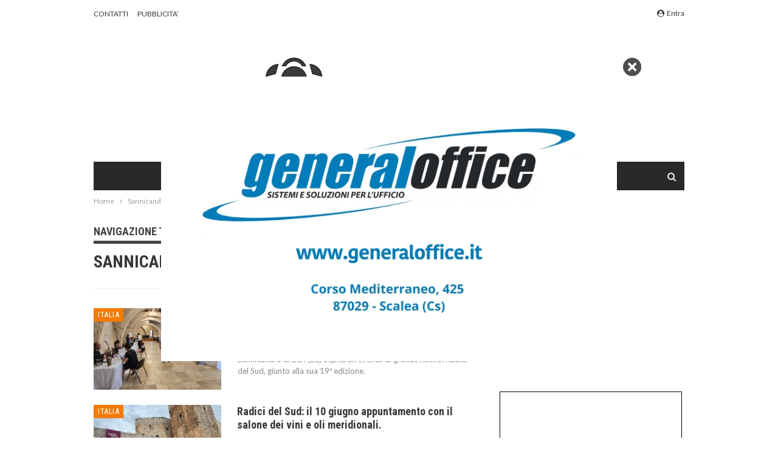

--- FILE ---
content_type: text/html; charset=UTF-8
request_url: https://www.calnews.it/tag/sannicandro-di-bari/
body_size: 23662
content:
	<!DOCTYPE html>
		<!--[if IE 8]>
	<html class="ie ie8" lang="it-IT"> <![endif]-->
	<!--[if IE 9]>
	<html class="ie ie9" lang="it-IT"> <![endif]-->
	<!--[if gt IE 9]><!-->
<html lang="it-IT"> <!--<![endif]-->
	<head>
		<!-- Global site tag (gtag.js) - Google Analytics -->
<script async src="https://www.googletagmanager.com/gtag/js?id=UA-4028472-1"></script>
<script>
  window.dataLayer = window.dataLayer || [];
  function gtag(){dataLayer.push(arguments);}
  gtag('js', new Date());

  gtag('config', 'UA-4028472-1');
</script>
		<meta charset="UTF-8">
		<meta http-equiv="X-UA-Compatible" content="IE=edge">
		<meta name="viewport" content="width=device-width, initial-scale=1.0">
		<link rel="pingback" href="https://www.calnews.it/xmlrpc.php"/>

		<meta name='robots' content='index, follow, max-image-preview:large, max-snippet:-1, max-video-preview:-1' />
<script>
	window['gtag_enable_tcf_support'] = true;
</script>

	<!-- This site is optimized with the Yoast SEO plugin v26.8 - https://yoast.com/product/yoast-seo-wordpress/ -->
	<title>Sannicandro di Bari Archivi - CalNews</title>
	<link rel="canonical" href="https://www.calnews.it/tag/sannicandro-di-bari/" />
	<meta property="og:locale" content="it_IT" />
	<meta property="og:type" content="article" />
	<meta property="og:title" content="Sannicandro di Bari Archivi - CalNews" />
	<meta property="og:url" content="https://www.calnews.it/tag/sannicandro-di-bari/" />
	<meta property="og:site_name" content="CalNews" />
	<meta name="twitter:card" content="summary_large_image" />
	<meta name="twitter:site" content="@CalNews" />
	<script type="application/ld+json" class="yoast-schema-graph">{"@context":"https://schema.org","@graph":[{"@type":"CollectionPage","@id":"https://www.calnews.it/tag/sannicandro-di-bari/","url":"https://www.calnews.it/tag/sannicandro-di-bari/","name":"Sannicandro di Bari Archivi - CalNews","isPartOf":{"@id":"https://www.calnews.it/#website"},"primaryImageOfPage":{"@id":"https://www.calnews.it/tag/sannicandro-di-bari/#primaryimage"},"image":{"@id":"https://www.calnews.it/tag/sannicandro-di-bari/#primaryimage"},"thumbnailUrl":"https://www.calnews.it/wp-content/uploads/2024/06/20240609_150600-scaled.jpg","breadcrumb":{"@id":"https://www.calnews.it/tag/sannicandro-di-bari/#breadcrumb"},"inLanguage":"it-IT"},{"@type":"ImageObject","inLanguage":"it-IT","@id":"https://www.calnews.it/tag/sannicandro-di-bari/#primaryimage","url":"https://www.calnews.it/wp-content/uploads/2024/06/20240609_150600-scaled.jpg","contentUrl":"https://www.calnews.it/wp-content/uploads/2024/06/20240609_150600-scaled.jpg","width":2560,"height":1441},{"@type":"BreadcrumbList","@id":"https://www.calnews.it/tag/sannicandro-di-bari/#breadcrumb","itemListElement":[{"@type":"ListItem","position":1,"name":"Home","item":"https://www.calnews.it/"},{"@type":"ListItem","position":2,"name":"Sannicandro di Bari"}]},{"@type":"WebSite","@id":"https://www.calnews.it/#website","url":"https://www.calnews.it/","name":"CalNews","description":"Il portale dell&#039;informazione.","potentialAction":[{"@type":"SearchAction","target":{"@type":"EntryPoint","urlTemplate":"https://www.calnews.it/?s={search_term_string}"},"query-input":{"@type":"PropertyValueSpecification","valueRequired":true,"valueName":"search_term_string"}}],"inLanguage":"it-IT"}]}</script>
	<!-- / Yoast SEO plugin. -->


<link rel='dns-prefetch' href='//track.eadv.it' />
<link rel='dns-prefetch' href='//www.googletagmanager.com' />
<link rel='dns-prefetch' href='//stats.wp.com' />
<link rel='dns-prefetch' href='//fonts.googleapis.com' />
<link rel="alternate" type="application/rss+xml" title="CalNews &raquo; Feed" href="https://www.calnews.it/feed/" />
<link rel="alternate" type="application/rss+xml" title="CalNews &raquo; Feed dei commenti" href="https://www.calnews.it/comments/feed/" />
<link rel="alternate" type="application/rss+xml" title="CalNews &raquo; Sannicandro di Bari Feed del tag" href="https://www.calnews.it/tag/sannicandro-di-bari/feed/" />
<style id='wp-img-auto-sizes-contain-inline-css' type='text/css'>
img:is([sizes=auto i],[sizes^="auto," i]){contain-intrinsic-size:3000px 1500px}
/*# sourceURL=wp-img-auto-sizes-contain-inline-css */
</style>

<style id='wp-emoji-styles-inline-css' type='text/css'>

	img.wp-smiley, img.emoji {
		display: inline !important;
		border: none !important;
		box-shadow: none !important;
		height: 1em !important;
		width: 1em !important;
		margin: 0 0.07em !important;
		vertical-align: -0.1em !important;
		background: none !important;
		padding: 0 !important;
	}
/*# sourceURL=wp-emoji-styles-inline-css */
</style>
<link rel='stylesheet' id='wp-block-library-css' href='https://www.calnews.it/wp-includes/css/dist/block-library/style.min.css?ver=6.9' type='text/css' media='all' />
<style id='wp-block-heading-inline-css' type='text/css'>
h1:where(.wp-block-heading).has-background,h2:where(.wp-block-heading).has-background,h3:where(.wp-block-heading).has-background,h4:where(.wp-block-heading).has-background,h5:where(.wp-block-heading).has-background,h6:where(.wp-block-heading).has-background{padding:1.25em 2.375em}h1.has-text-align-left[style*=writing-mode]:where([style*=vertical-lr]),h1.has-text-align-right[style*=writing-mode]:where([style*=vertical-rl]),h2.has-text-align-left[style*=writing-mode]:where([style*=vertical-lr]),h2.has-text-align-right[style*=writing-mode]:where([style*=vertical-rl]),h3.has-text-align-left[style*=writing-mode]:where([style*=vertical-lr]),h3.has-text-align-right[style*=writing-mode]:where([style*=vertical-rl]),h4.has-text-align-left[style*=writing-mode]:where([style*=vertical-lr]),h4.has-text-align-right[style*=writing-mode]:where([style*=vertical-rl]),h5.has-text-align-left[style*=writing-mode]:where([style*=vertical-lr]),h5.has-text-align-right[style*=writing-mode]:where([style*=vertical-rl]),h6.has-text-align-left[style*=writing-mode]:where([style*=vertical-lr]),h6.has-text-align-right[style*=writing-mode]:where([style*=vertical-rl]){rotate:180deg}
/*# sourceURL=https://www.calnews.it/wp-includes/blocks/heading/style.min.css */
</style>
<style id='wp-block-image-inline-css' type='text/css'>
.wp-block-image>a,.wp-block-image>figure>a{display:inline-block}.wp-block-image img{box-sizing:border-box;height:auto;max-width:100%;vertical-align:bottom}@media not (prefers-reduced-motion){.wp-block-image img.hide{visibility:hidden}.wp-block-image img.show{animation:show-content-image .4s}}.wp-block-image[style*=border-radius] img,.wp-block-image[style*=border-radius]>a{border-radius:inherit}.wp-block-image.has-custom-border img{box-sizing:border-box}.wp-block-image.aligncenter{text-align:center}.wp-block-image.alignfull>a,.wp-block-image.alignwide>a{width:100%}.wp-block-image.alignfull img,.wp-block-image.alignwide img{height:auto;width:100%}.wp-block-image .aligncenter,.wp-block-image .alignleft,.wp-block-image .alignright,.wp-block-image.aligncenter,.wp-block-image.alignleft,.wp-block-image.alignright{display:table}.wp-block-image .aligncenter>figcaption,.wp-block-image .alignleft>figcaption,.wp-block-image .alignright>figcaption,.wp-block-image.aligncenter>figcaption,.wp-block-image.alignleft>figcaption,.wp-block-image.alignright>figcaption{caption-side:bottom;display:table-caption}.wp-block-image .alignleft{float:left;margin:.5em 1em .5em 0}.wp-block-image .alignright{float:right;margin:.5em 0 .5em 1em}.wp-block-image .aligncenter{margin-left:auto;margin-right:auto}.wp-block-image :where(figcaption){margin-bottom:1em;margin-top:.5em}.wp-block-image.is-style-circle-mask img{border-radius:9999px}@supports ((-webkit-mask-image:none) or (mask-image:none)) or (-webkit-mask-image:none){.wp-block-image.is-style-circle-mask img{border-radius:0;-webkit-mask-image:url('data:image/svg+xml;utf8,<svg viewBox="0 0 100 100" xmlns="http://www.w3.org/2000/svg"><circle cx="50" cy="50" r="50"/></svg>');mask-image:url('data:image/svg+xml;utf8,<svg viewBox="0 0 100 100" xmlns="http://www.w3.org/2000/svg"><circle cx="50" cy="50" r="50"/></svg>');mask-mode:alpha;-webkit-mask-position:center;mask-position:center;-webkit-mask-repeat:no-repeat;mask-repeat:no-repeat;-webkit-mask-size:contain;mask-size:contain}}:root :where(.wp-block-image.is-style-rounded img,.wp-block-image .is-style-rounded img){border-radius:9999px}.wp-block-image figure{margin:0}.wp-lightbox-container{display:flex;flex-direction:column;position:relative}.wp-lightbox-container img{cursor:zoom-in}.wp-lightbox-container img:hover+button{opacity:1}.wp-lightbox-container button{align-items:center;backdrop-filter:blur(16px) saturate(180%);background-color:#5a5a5a40;border:none;border-radius:4px;cursor:zoom-in;display:flex;height:20px;justify-content:center;opacity:0;padding:0;position:absolute;right:16px;text-align:center;top:16px;width:20px;z-index:100}@media not (prefers-reduced-motion){.wp-lightbox-container button{transition:opacity .2s ease}}.wp-lightbox-container button:focus-visible{outline:3px auto #5a5a5a40;outline:3px auto -webkit-focus-ring-color;outline-offset:3px}.wp-lightbox-container button:hover{cursor:pointer;opacity:1}.wp-lightbox-container button:focus{opacity:1}.wp-lightbox-container button:focus,.wp-lightbox-container button:hover,.wp-lightbox-container button:not(:hover):not(:active):not(.has-background){background-color:#5a5a5a40;border:none}.wp-lightbox-overlay{box-sizing:border-box;cursor:zoom-out;height:100vh;left:0;overflow:hidden;position:fixed;top:0;visibility:hidden;width:100%;z-index:100000}.wp-lightbox-overlay .close-button{align-items:center;cursor:pointer;display:flex;justify-content:center;min-height:40px;min-width:40px;padding:0;position:absolute;right:calc(env(safe-area-inset-right) + 16px);top:calc(env(safe-area-inset-top) + 16px);z-index:5000000}.wp-lightbox-overlay .close-button:focus,.wp-lightbox-overlay .close-button:hover,.wp-lightbox-overlay .close-button:not(:hover):not(:active):not(.has-background){background:none;border:none}.wp-lightbox-overlay .lightbox-image-container{height:var(--wp--lightbox-container-height);left:50%;overflow:hidden;position:absolute;top:50%;transform:translate(-50%,-50%);transform-origin:top left;width:var(--wp--lightbox-container-width);z-index:9999999999}.wp-lightbox-overlay .wp-block-image{align-items:center;box-sizing:border-box;display:flex;height:100%;justify-content:center;margin:0;position:relative;transform-origin:0 0;width:100%;z-index:3000000}.wp-lightbox-overlay .wp-block-image img{height:var(--wp--lightbox-image-height);min-height:var(--wp--lightbox-image-height);min-width:var(--wp--lightbox-image-width);width:var(--wp--lightbox-image-width)}.wp-lightbox-overlay .wp-block-image figcaption{display:none}.wp-lightbox-overlay button{background:none;border:none}.wp-lightbox-overlay .scrim{background-color:#fff;height:100%;opacity:.9;position:absolute;width:100%;z-index:2000000}.wp-lightbox-overlay.active{visibility:visible}@media not (prefers-reduced-motion){.wp-lightbox-overlay.active{animation:turn-on-visibility .25s both}.wp-lightbox-overlay.active img{animation:turn-on-visibility .35s both}.wp-lightbox-overlay.show-closing-animation:not(.active){animation:turn-off-visibility .35s both}.wp-lightbox-overlay.show-closing-animation:not(.active) img{animation:turn-off-visibility .25s both}.wp-lightbox-overlay.zoom.active{animation:none;opacity:1;visibility:visible}.wp-lightbox-overlay.zoom.active .lightbox-image-container{animation:lightbox-zoom-in .4s}.wp-lightbox-overlay.zoom.active .lightbox-image-container img{animation:none}.wp-lightbox-overlay.zoom.active .scrim{animation:turn-on-visibility .4s forwards}.wp-lightbox-overlay.zoom.show-closing-animation:not(.active){animation:none}.wp-lightbox-overlay.zoom.show-closing-animation:not(.active) .lightbox-image-container{animation:lightbox-zoom-out .4s}.wp-lightbox-overlay.zoom.show-closing-animation:not(.active) .lightbox-image-container img{animation:none}.wp-lightbox-overlay.zoom.show-closing-animation:not(.active) .scrim{animation:turn-off-visibility .4s forwards}}@keyframes show-content-image{0%{visibility:hidden}99%{visibility:hidden}to{visibility:visible}}@keyframes turn-on-visibility{0%{opacity:0}to{opacity:1}}@keyframes turn-off-visibility{0%{opacity:1;visibility:visible}99%{opacity:0;visibility:visible}to{opacity:0;visibility:hidden}}@keyframes lightbox-zoom-in{0%{transform:translate(calc((-100vw + var(--wp--lightbox-scrollbar-width))/2 + var(--wp--lightbox-initial-left-position)),calc(-50vh + var(--wp--lightbox-initial-top-position))) scale(var(--wp--lightbox-scale))}to{transform:translate(-50%,-50%) scale(1)}}@keyframes lightbox-zoom-out{0%{transform:translate(-50%,-50%) scale(1);visibility:visible}99%{visibility:visible}to{transform:translate(calc((-100vw + var(--wp--lightbox-scrollbar-width))/2 + var(--wp--lightbox-initial-left-position)),calc(-50vh + var(--wp--lightbox-initial-top-position))) scale(var(--wp--lightbox-scale));visibility:hidden}}
/*# sourceURL=https://www.calnews.it/wp-includes/blocks/image/style.min.css */
</style>
<style id='wp-block-embed-inline-css' type='text/css'>
.wp-block-embed.alignleft,.wp-block-embed.alignright,.wp-block[data-align=left]>[data-type="core/embed"],.wp-block[data-align=right]>[data-type="core/embed"]{max-width:360px;width:100%}.wp-block-embed.alignleft .wp-block-embed__wrapper,.wp-block-embed.alignright .wp-block-embed__wrapper,.wp-block[data-align=left]>[data-type="core/embed"] .wp-block-embed__wrapper,.wp-block[data-align=right]>[data-type="core/embed"] .wp-block-embed__wrapper{min-width:280px}.wp-block-cover .wp-block-embed{min-height:240px;min-width:320px}.wp-block-embed{overflow-wrap:break-word}.wp-block-embed :where(figcaption){margin-bottom:1em;margin-top:.5em}.wp-block-embed iframe{max-width:100%}.wp-block-embed__wrapper{position:relative}.wp-embed-responsive .wp-has-aspect-ratio .wp-block-embed__wrapper:before{content:"";display:block;padding-top:50%}.wp-embed-responsive .wp-has-aspect-ratio iframe{bottom:0;height:100%;left:0;position:absolute;right:0;top:0;width:100%}.wp-embed-responsive .wp-embed-aspect-21-9 .wp-block-embed__wrapper:before{padding-top:42.85%}.wp-embed-responsive .wp-embed-aspect-18-9 .wp-block-embed__wrapper:before{padding-top:50%}.wp-embed-responsive .wp-embed-aspect-16-9 .wp-block-embed__wrapper:before{padding-top:56.25%}.wp-embed-responsive .wp-embed-aspect-4-3 .wp-block-embed__wrapper:before{padding-top:75%}.wp-embed-responsive .wp-embed-aspect-1-1 .wp-block-embed__wrapper:before{padding-top:100%}.wp-embed-responsive .wp-embed-aspect-9-16 .wp-block-embed__wrapper:before{padding-top:177.77%}.wp-embed-responsive .wp-embed-aspect-1-2 .wp-block-embed__wrapper:before{padding-top:200%}
/*# sourceURL=https://www.calnews.it/wp-includes/blocks/embed/style.min.css */
</style>
<style id='wp-block-paragraph-inline-css' type='text/css'>
.is-small-text{font-size:.875em}.is-regular-text{font-size:1em}.is-large-text{font-size:2.25em}.is-larger-text{font-size:3em}.has-drop-cap:not(:focus):first-letter{float:left;font-size:8.4em;font-style:normal;font-weight:100;line-height:.68;margin:.05em .1em 0 0;text-transform:uppercase}body.rtl .has-drop-cap:not(:focus):first-letter{float:none;margin-left:.1em}p.has-drop-cap.has-background{overflow:hidden}:root :where(p.has-background){padding:1.25em 2.375em}:where(p.has-text-color:not(.has-link-color)) a{color:inherit}p.has-text-align-left[style*="writing-mode:vertical-lr"],p.has-text-align-right[style*="writing-mode:vertical-rl"]{rotate:180deg}
/*# sourceURL=https://www.calnews.it/wp-includes/blocks/paragraph/style.min.css */
</style>
<style id='wp-block-social-links-inline-css' type='text/css'>
.wp-block-social-links{background:none;box-sizing:border-box;margin-left:0;padding-left:0;padding-right:0;text-indent:0}.wp-block-social-links .wp-social-link a,.wp-block-social-links .wp-social-link a:hover{border-bottom:0;box-shadow:none;text-decoration:none}.wp-block-social-links .wp-social-link svg{height:1em;width:1em}.wp-block-social-links .wp-social-link span:not(.screen-reader-text){font-size:.65em;margin-left:.5em;margin-right:.5em}.wp-block-social-links.has-small-icon-size{font-size:16px}.wp-block-social-links,.wp-block-social-links.has-normal-icon-size{font-size:24px}.wp-block-social-links.has-large-icon-size{font-size:36px}.wp-block-social-links.has-huge-icon-size{font-size:48px}.wp-block-social-links.aligncenter{display:flex;justify-content:center}.wp-block-social-links.alignright{justify-content:flex-end}.wp-block-social-link{border-radius:9999px;display:block}@media not (prefers-reduced-motion){.wp-block-social-link{transition:transform .1s ease}}.wp-block-social-link{height:auto}.wp-block-social-link a{align-items:center;display:flex;line-height:0}.wp-block-social-link:hover{transform:scale(1.1)}.wp-block-social-links .wp-block-social-link.wp-social-link{display:inline-block;margin:0;padding:0}.wp-block-social-links .wp-block-social-link.wp-social-link .wp-block-social-link-anchor,.wp-block-social-links .wp-block-social-link.wp-social-link .wp-block-social-link-anchor svg,.wp-block-social-links .wp-block-social-link.wp-social-link .wp-block-social-link-anchor:active,.wp-block-social-links .wp-block-social-link.wp-social-link .wp-block-social-link-anchor:hover,.wp-block-social-links .wp-block-social-link.wp-social-link .wp-block-social-link-anchor:visited{color:currentColor;fill:currentColor}:where(.wp-block-social-links:not(.is-style-logos-only)) .wp-social-link{background-color:#f0f0f0;color:#444}:where(.wp-block-social-links:not(.is-style-logos-only)) .wp-social-link-amazon{background-color:#f90;color:#fff}:where(.wp-block-social-links:not(.is-style-logos-only)) .wp-social-link-bandcamp{background-color:#1ea0c3;color:#fff}:where(.wp-block-social-links:not(.is-style-logos-only)) .wp-social-link-behance{background-color:#0757fe;color:#fff}:where(.wp-block-social-links:not(.is-style-logos-only)) .wp-social-link-bluesky{background-color:#0a7aff;color:#fff}:where(.wp-block-social-links:not(.is-style-logos-only)) .wp-social-link-codepen{background-color:#1e1f26;color:#fff}:where(.wp-block-social-links:not(.is-style-logos-only)) .wp-social-link-deviantart{background-color:#02e49b;color:#fff}:where(.wp-block-social-links:not(.is-style-logos-only)) .wp-social-link-discord{background-color:#5865f2;color:#fff}:where(.wp-block-social-links:not(.is-style-logos-only)) .wp-social-link-dribbble{background-color:#e94c89;color:#fff}:where(.wp-block-social-links:not(.is-style-logos-only)) .wp-social-link-dropbox{background-color:#4280ff;color:#fff}:where(.wp-block-social-links:not(.is-style-logos-only)) .wp-social-link-etsy{background-color:#f45800;color:#fff}:where(.wp-block-social-links:not(.is-style-logos-only)) .wp-social-link-facebook{background-color:#0866ff;color:#fff}:where(.wp-block-social-links:not(.is-style-logos-only)) .wp-social-link-fivehundredpx{background-color:#000;color:#fff}:where(.wp-block-social-links:not(.is-style-logos-only)) .wp-social-link-flickr{background-color:#0461dd;color:#fff}:where(.wp-block-social-links:not(.is-style-logos-only)) .wp-social-link-foursquare{background-color:#e65678;color:#fff}:where(.wp-block-social-links:not(.is-style-logos-only)) .wp-social-link-github{background-color:#24292d;color:#fff}:where(.wp-block-social-links:not(.is-style-logos-only)) .wp-social-link-goodreads{background-color:#eceadd;color:#382110}:where(.wp-block-social-links:not(.is-style-logos-only)) .wp-social-link-google{background-color:#ea4434;color:#fff}:where(.wp-block-social-links:not(.is-style-logos-only)) .wp-social-link-gravatar{background-color:#1d4fc4;color:#fff}:where(.wp-block-social-links:not(.is-style-logos-only)) .wp-social-link-instagram{background-color:#f00075;color:#fff}:where(.wp-block-social-links:not(.is-style-logos-only)) .wp-social-link-lastfm{background-color:#e21b24;color:#fff}:where(.wp-block-social-links:not(.is-style-logos-only)) .wp-social-link-linkedin{background-color:#0d66c2;color:#fff}:where(.wp-block-social-links:not(.is-style-logos-only)) .wp-social-link-mastodon{background-color:#3288d4;color:#fff}:where(.wp-block-social-links:not(.is-style-logos-only)) .wp-social-link-medium{background-color:#000;color:#fff}:where(.wp-block-social-links:not(.is-style-logos-only)) .wp-social-link-meetup{background-color:#f6405f;color:#fff}:where(.wp-block-social-links:not(.is-style-logos-only)) .wp-social-link-patreon{background-color:#000;color:#fff}:where(.wp-block-social-links:not(.is-style-logos-only)) .wp-social-link-pinterest{background-color:#e60122;color:#fff}:where(.wp-block-social-links:not(.is-style-logos-only)) .wp-social-link-pocket{background-color:#ef4155;color:#fff}:where(.wp-block-social-links:not(.is-style-logos-only)) .wp-social-link-reddit{background-color:#ff4500;color:#fff}:where(.wp-block-social-links:not(.is-style-logos-only)) .wp-social-link-skype{background-color:#0478d7;color:#fff}:where(.wp-block-social-links:not(.is-style-logos-only)) .wp-social-link-snapchat{background-color:#fefc00;color:#fff;stroke:#000}:where(.wp-block-social-links:not(.is-style-logos-only)) .wp-social-link-soundcloud{background-color:#ff5600;color:#fff}:where(.wp-block-social-links:not(.is-style-logos-only)) .wp-social-link-spotify{background-color:#1bd760;color:#fff}:where(.wp-block-social-links:not(.is-style-logos-only)) .wp-social-link-telegram{background-color:#2aabee;color:#fff}:where(.wp-block-social-links:not(.is-style-logos-only)) .wp-social-link-threads{background-color:#000;color:#fff}:where(.wp-block-social-links:not(.is-style-logos-only)) .wp-social-link-tiktok{background-color:#000;color:#fff}:where(.wp-block-social-links:not(.is-style-logos-only)) .wp-social-link-tumblr{background-color:#011835;color:#fff}:where(.wp-block-social-links:not(.is-style-logos-only)) .wp-social-link-twitch{background-color:#6440a4;color:#fff}:where(.wp-block-social-links:not(.is-style-logos-only)) .wp-social-link-twitter{background-color:#1da1f2;color:#fff}:where(.wp-block-social-links:not(.is-style-logos-only)) .wp-social-link-vimeo{background-color:#1eb7ea;color:#fff}:where(.wp-block-social-links:not(.is-style-logos-only)) .wp-social-link-vk{background-color:#4680c2;color:#fff}:where(.wp-block-social-links:not(.is-style-logos-only)) .wp-social-link-wordpress{background-color:#3499cd;color:#fff}:where(.wp-block-social-links:not(.is-style-logos-only)) .wp-social-link-whatsapp{background-color:#25d366;color:#fff}:where(.wp-block-social-links:not(.is-style-logos-only)) .wp-social-link-x{background-color:#000;color:#fff}:where(.wp-block-social-links:not(.is-style-logos-only)) .wp-social-link-yelp{background-color:#d32422;color:#fff}:where(.wp-block-social-links:not(.is-style-logos-only)) .wp-social-link-youtube{background-color:red;color:#fff}:where(.wp-block-social-links.is-style-logos-only) .wp-social-link{background:none}:where(.wp-block-social-links.is-style-logos-only) .wp-social-link svg{height:1.25em;width:1.25em}:where(.wp-block-social-links.is-style-logos-only) .wp-social-link-amazon{color:#f90}:where(.wp-block-social-links.is-style-logos-only) .wp-social-link-bandcamp{color:#1ea0c3}:where(.wp-block-social-links.is-style-logos-only) .wp-social-link-behance{color:#0757fe}:where(.wp-block-social-links.is-style-logos-only) .wp-social-link-bluesky{color:#0a7aff}:where(.wp-block-social-links.is-style-logos-only) .wp-social-link-codepen{color:#1e1f26}:where(.wp-block-social-links.is-style-logos-only) .wp-social-link-deviantart{color:#02e49b}:where(.wp-block-social-links.is-style-logos-only) .wp-social-link-discord{color:#5865f2}:where(.wp-block-social-links.is-style-logos-only) .wp-social-link-dribbble{color:#e94c89}:where(.wp-block-social-links.is-style-logos-only) .wp-social-link-dropbox{color:#4280ff}:where(.wp-block-social-links.is-style-logos-only) .wp-social-link-etsy{color:#f45800}:where(.wp-block-social-links.is-style-logos-only) .wp-social-link-facebook{color:#0866ff}:where(.wp-block-social-links.is-style-logos-only) .wp-social-link-fivehundredpx{color:#000}:where(.wp-block-social-links.is-style-logos-only) .wp-social-link-flickr{color:#0461dd}:where(.wp-block-social-links.is-style-logos-only) .wp-social-link-foursquare{color:#e65678}:where(.wp-block-social-links.is-style-logos-only) .wp-social-link-github{color:#24292d}:where(.wp-block-social-links.is-style-logos-only) .wp-social-link-goodreads{color:#382110}:where(.wp-block-social-links.is-style-logos-only) .wp-social-link-google{color:#ea4434}:where(.wp-block-social-links.is-style-logos-only) .wp-social-link-gravatar{color:#1d4fc4}:where(.wp-block-social-links.is-style-logos-only) .wp-social-link-instagram{color:#f00075}:where(.wp-block-social-links.is-style-logos-only) .wp-social-link-lastfm{color:#e21b24}:where(.wp-block-social-links.is-style-logos-only) .wp-social-link-linkedin{color:#0d66c2}:where(.wp-block-social-links.is-style-logos-only) .wp-social-link-mastodon{color:#3288d4}:where(.wp-block-social-links.is-style-logos-only) .wp-social-link-medium{color:#000}:where(.wp-block-social-links.is-style-logos-only) .wp-social-link-meetup{color:#f6405f}:where(.wp-block-social-links.is-style-logos-only) .wp-social-link-patreon{color:#000}:where(.wp-block-social-links.is-style-logos-only) .wp-social-link-pinterest{color:#e60122}:where(.wp-block-social-links.is-style-logos-only) .wp-social-link-pocket{color:#ef4155}:where(.wp-block-social-links.is-style-logos-only) .wp-social-link-reddit{color:#ff4500}:where(.wp-block-social-links.is-style-logos-only) .wp-social-link-skype{color:#0478d7}:where(.wp-block-social-links.is-style-logos-only) .wp-social-link-snapchat{color:#fff;stroke:#000}:where(.wp-block-social-links.is-style-logos-only) .wp-social-link-soundcloud{color:#ff5600}:where(.wp-block-social-links.is-style-logos-only) .wp-social-link-spotify{color:#1bd760}:where(.wp-block-social-links.is-style-logos-only) .wp-social-link-telegram{color:#2aabee}:where(.wp-block-social-links.is-style-logos-only) .wp-social-link-threads{color:#000}:where(.wp-block-social-links.is-style-logos-only) .wp-social-link-tiktok{color:#000}:where(.wp-block-social-links.is-style-logos-only) .wp-social-link-tumblr{color:#011835}:where(.wp-block-social-links.is-style-logos-only) .wp-social-link-twitch{color:#6440a4}:where(.wp-block-social-links.is-style-logos-only) .wp-social-link-twitter{color:#1da1f2}:where(.wp-block-social-links.is-style-logos-only) .wp-social-link-vimeo{color:#1eb7ea}:where(.wp-block-social-links.is-style-logos-only) .wp-social-link-vk{color:#4680c2}:where(.wp-block-social-links.is-style-logos-only) .wp-social-link-whatsapp{color:#25d366}:where(.wp-block-social-links.is-style-logos-only) .wp-social-link-wordpress{color:#3499cd}:where(.wp-block-social-links.is-style-logos-only) .wp-social-link-x{color:#000}:where(.wp-block-social-links.is-style-logos-only) .wp-social-link-yelp{color:#d32422}:where(.wp-block-social-links.is-style-logos-only) .wp-social-link-youtube{color:red}.wp-block-social-links.is-style-pill-shape .wp-social-link{width:auto}:root :where(.wp-block-social-links .wp-social-link a){padding:.25em}:root :where(.wp-block-social-links.is-style-logos-only .wp-social-link a){padding:0}:root :where(.wp-block-social-links.is-style-pill-shape .wp-social-link a){padding-left:.6666666667em;padding-right:.6666666667em}.wp-block-social-links:not(.has-icon-color):not(.has-icon-background-color) .wp-social-link-snapchat .wp-block-social-link-label{color:#000}
/*# sourceURL=https://www.calnews.it/wp-includes/blocks/social-links/style.min.css */
</style>
<style id='global-styles-inline-css' type='text/css'>
:root{--wp--preset--aspect-ratio--square: 1;--wp--preset--aspect-ratio--4-3: 4/3;--wp--preset--aspect-ratio--3-4: 3/4;--wp--preset--aspect-ratio--3-2: 3/2;--wp--preset--aspect-ratio--2-3: 2/3;--wp--preset--aspect-ratio--16-9: 16/9;--wp--preset--aspect-ratio--9-16: 9/16;--wp--preset--color--black: #000000;--wp--preset--color--cyan-bluish-gray: #abb8c3;--wp--preset--color--white: #ffffff;--wp--preset--color--pale-pink: #f78da7;--wp--preset--color--vivid-red: #cf2e2e;--wp--preset--color--luminous-vivid-orange: #ff6900;--wp--preset--color--luminous-vivid-amber: #fcb900;--wp--preset--color--light-green-cyan: #7bdcb5;--wp--preset--color--vivid-green-cyan: #00d084;--wp--preset--color--pale-cyan-blue: #8ed1fc;--wp--preset--color--vivid-cyan-blue: #0693e3;--wp--preset--color--vivid-purple: #9b51e0;--wp--preset--gradient--vivid-cyan-blue-to-vivid-purple: linear-gradient(135deg,rgb(6,147,227) 0%,rgb(155,81,224) 100%);--wp--preset--gradient--light-green-cyan-to-vivid-green-cyan: linear-gradient(135deg,rgb(122,220,180) 0%,rgb(0,208,130) 100%);--wp--preset--gradient--luminous-vivid-amber-to-luminous-vivid-orange: linear-gradient(135deg,rgb(252,185,0) 0%,rgb(255,105,0) 100%);--wp--preset--gradient--luminous-vivid-orange-to-vivid-red: linear-gradient(135deg,rgb(255,105,0) 0%,rgb(207,46,46) 100%);--wp--preset--gradient--very-light-gray-to-cyan-bluish-gray: linear-gradient(135deg,rgb(238,238,238) 0%,rgb(169,184,195) 100%);--wp--preset--gradient--cool-to-warm-spectrum: linear-gradient(135deg,rgb(74,234,220) 0%,rgb(151,120,209) 20%,rgb(207,42,186) 40%,rgb(238,44,130) 60%,rgb(251,105,98) 80%,rgb(254,248,76) 100%);--wp--preset--gradient--blush-light-purple: linear-gradient(135deg,rgb(255,206,236) 0%,rgb(152,150,240) 100%);--wp--preset--gradient--blush-bordeaux: linear-gradient(135deg,rgb(254,205,165) 0%,rgb(254,45,45) 50%,rgb(107,0,62) 100%);--wp--preset--gradient--luminous-dusk: linear-gradient(135deg,rgb(255,203,112) 0%,rgb(199,81,192) 50%,rgb(65,88,208) 100%);--wp--preset--gradient--pale-ocean: linear-gradient(135deg,rgb(255,245,203) 0%,rgb(182,227,212) 50%,rgb(51,167,181) 100%);--wp--preset--gradient--electric-grass: linear-gradient(135deg,rgb(202,248,128) 0%,rgb(113,206,126) 100%);--wp--preset--gradient--midnight: linear-gradient(135deg,rgb(2,3,129) 0%,rgb(40,116,252) 100%);--wp--preset--font-size--small: 13px;--wp--preset--font-size--medium: 20px;--wp--preset--font-size--large: 36px;--wp--preset--font-size--x-large: 42px;--wp--preset--spacing--20: 0.44rem;--wp--preset--spacing--30: 0.67rem;--wp--preset--spacing--40: 1rem;--wp--preset--spacing--50: 1.5rem;--wp--preset--spacing--60: 2.25rem;--wp--preset--spacing--70: 3.38rem;--wp--preset--spacing--80: 5.06rem;--wp--preset--shadow--natural: 6px 6px 9px rgba(0, 0, 0, 0.2);--wp--preset--shadow--deep: 12px 12px 50px rgba(0, 0, 0, 0.4);--wp--preset--shadow--sharp: 6px 6px 0px rgba(0, 0, 0, 0.2);--wp--preset--shadow--outlined: 6px 6px 0px -3px rgb(255, 255, 255), 6px 6px rgb(0, 0, 0);--wp--preset--shadow--crisp: 6px 6px 0px rgb(0, 0, 0);}:where(.is-layout-flex){gap: 0.5em;}:where(.is-layout-grid){gap: 0.5em;}body .is-layout-flex{display: flex;}.is-layout-flex{flex-wrap: wrap;align-items: center;}.is-layout-flex > :is(*, div){margin: 0;}body .is-layout-grid{display: grid;}.is-layout-grid > :is(*, div){margin: 0;}:where(.wp-block-columns.is-layout-flex){gap: 2em;}:where(.wp-block-columns.is-layout-grid){gap: 2em;}:where(.wp-block-post-template.is-layout-flex){gap: 1.25em;}:where(.wp-block-post-template.is-layout-grid){gap: 1.25em;}.has-black-color{color: var(--wp--preset--color--black) !important;}.has-cyan-bluish-gray-color{color: var(--wp--preset--color--cyan-bluish-gray) !important;}.has-white-color{color: var(--wp--preset--color--white) !important;}.has-pale-pink-color{color: var(--wp--preset--color--pale-pink) !important;}.has-vivid-red-color{color: var(--wp--preset--color--vivid-red) !important;}.has-luminous-vivid-orange-color{color: var(--wp--preset--color--luminous-vivid-orange) !important;}.has-luminous-vivid-amber-color{color: var(--wp--preset--color--luminous-vivid-amber) !important;}.has-light-green-cyan-color{color: var(--wp--preset--color--light-green-cyan) !important;}.has-vivid-green-cyan-color{color: var(--wp--preset--color--vivid-green-cyan) !important;}.has-pale-cyan-blue-color{color: var(--wp--preset--color--pale-cyan-blue) !important;}.has-vivid-cyan-blue-color{color: var(--wp--preset--color--vivid-cyan-blue) !important;}.has-vivid-purple-color{color: var(--wp--preset--color--vivid-purple) !important;}.has-black-background-color{background-color: var(--wp--preset--color--black) !important;}.has-cyan-bluish-gray-background-color{background-color: var(--wp--preset--color--cyan-bluish-gray) !important;}.has-white-background-color{background-color: var(--wp--preset--color--white) !important;}.has-pale-pink-background-color{background-color: var(--wp--preset--color--pale-pink) !important;}.has-vivid-red-background-color{background-color: var(--wp--preset--color--vivid-red) !important;}.has-luminous-vivid-orange-background-color{background-color: var(--wp--preset--color--luminous-vivid-orange) !important;}.has-luminous-vivid-amber-background-color{background-color: var(--wp--preset--color--luminous-vivid-amber) !important;}.has-light-green-cyan-background-color{background-color: var(--wp--preset--color--light-green-cyan) !important;}.has-vivid-green-cyan-background-color{background-color: var(--wp--preset--color--vivid-green-cyan) !important;}.has-pale-cyan-blue-background-color{background-color: var(--wp--preset--color--pale-cyan-blue) !important;}.has-vivid-cyan-blue-background-color{background-color: var(--wp--preset--color--vivid-cyan-blue) !important;}.has-vivid-purple-background-color{background-color: var(--wp--preset--color--vivid-purple) !important;}.has-black-border-color{border-color: var(--wp--preset--color--black) !important;}.has-cyan-bluish-gray-border-color{border-color: var(--wp--preset--color--cyan-bluish-gray) !important;}.has-white-border-color{border-color: var(--wp--preset--color--white) !important;}.has-pale-pink-border-color{border-color: var(--wp--preset--color--pale-pink) !important;}.has-vivid-red-border-color{border-color: var(--wp--preset--color--vivid-red) !important;}.has-luminous-vivid-orange-border-color{border-color: var(--wp--preset--color--luminous-vivid-orange) !important;}.has-luminous-vivid-amber-border-color{border-color: var(--wp--preset--color--luminous-vivid-amber) !important;}.has-light-green-cyan-border-color{border-color: var(--wp--preset--color--light-green-cyan) !important;}.has-vivid-green-cyan-border-color{border-color: var(--wp--preset--color--vivid-green-cyan) !important;}.has-pale-cyan-blue-border-color{border-color: var(--wp--preset--color--pale-cyan-blue) !important;}.has-vivid-cyan-blue-border-color{border-color: var(--wp--preset--color--vivid-cyan-blue) !important;}.has-vivid-purple-border-color{border-color: var(--wp--preset--color--vivid-purple) !important;}.has-vivid-cyan-blue-to-vivid-purple-gradient-background{background: var(--wp--preset--gradient--vivid-cyan-blue-to-vivid-purple) !important;}.has-light-green-cyan-to-vivid-green-cyan-gradient-background{background: var(--wp--preset--gradient--light-green-cyan-to-vivid-green-cyan) !important;}.has-luminous-vivid-amber-to-luminous-vivid-orange-gradient-background{background: var(--wp--preset--gradient--luminous-vivid-amber-to-luminous-vivid-orange) !important;}.has-luminous-vivid-orange-to-vivid-red-gradient-background{background: var(--wp--preset--gradient--luminous-vivid-orange-to-vivid-red) !important;}.has-very-light-gray-to-cyan-bluish-gray-gradient-background{background: var(--wp--preset--gradient--very-light-gray-to-cyan-bluish-gray) !important;}.has-cool-to-warm-spectrum-gradient-background{background: var(--wp--preset--gradient--cool-to-warm-spectrum) !important;}.has-blush-light-purple-gradient-background{background: var(--wp--preset--gradient--blush-light-purple) !important;}.has-blush-bordeaux-gradient-background{background: var(--wp--preset--gradient--blush-bordeaux) !important;}.has-luminous-dusk-gradient-background{background: var(--wp--preset--gradient--luminous-dusk) !important;}.has-pale-ocean-gradient-background{background: var(--wp--preset--gradient--pale-ocean) !important;}.has-electric-grass-gradient-background{background: var(--wp--preset--gradient--electric-grass) !important;}.has-midnight-gradient-background{background: var(--wp--preset--gradient--midnight) !important;}.has-small-font-size{font-size: var(--wp--preset--font-size--small) !important;}.has-medium-font-size{font-size: var(--wp--preset--font-size--medium) !important;}.has-large-font-size{font-size: var(--wp--preset--font-size--large) !important;}.has-x-large-font-size{font-size: var(--wp--preset--font-size--x-large) !important;}
/*# sourceURL=global-styles-inline-css */
</style>

<style id='classic-theme-styles-inline-css' type='text/css'>
/*! This file is auto-generated */
.wp-block-button__link{color:#fff;background-color:#32373c;border-radius:9999px;box-shadow:none;text-decoration:none;padding:calc(.667em + 2px) calc(1.333em + 2px);font-size:1.125em}.wp-block-file__button{background:#32373c;color:#fff;text-decoration:none}
/*# sourceURL=/wp-includes/css/classic-themes.min.css */
</style>
<link rel='stylesheet' id='cm_ouibounce_css-css' href='https://www.calnews.it/wp-content/plugins/cm-pop-up-banners-pro/shared/assets/css/ouibounce.css?ver=1.6.3' type='text/css' media='all' />
<style id='cm_ouibounce_css-inline-css' type='text/css'>

            #ouibounce-modal .modal {
                    width: auto;
                    height: auto;
                    padding: 10px;
                    background-color: transparent;
					
                    z-index: 20;
                    position: relative;
                    margin: auto;
                    top: 0;
                    right: 0;
                    bottom: 0;
                    left: 0;
					display: flex;
					overflow: visible;
					opacity: 1;
					max-width: 85%;
					max-height: 85%;
                    border-radius: 0px;
					-webkit-animation: popin 1.0s;
					-moz-animation: popin 1.0s;
					-o-animation: popin 1.0s;
					animation: popin 1.0s;
					align-items: center;justify-content: center;
                  }#ouibounce-modal .modal .modal-body * {
                    max-width: 100%;
					max-height: 100%;
                }#ouibounce-modal .modal .modal-body *:not(iframe) {
                    height: auto;
                }#ouibounce-modal .modal .modal-body iframe {
                    display: flex;
                    align-items: center;
                }#ouibounce-modal .modal.linked { cursor: pointer; }@media (max-width: 500px) {#ouibounce-modal .modal {width: auto; height: auto;} }
/*# sourceURL=cm_ouibounce_css-inline-css */
</style>
<link rel='stylesheet' id='contact-form-7-css' href='https://www.calnews.it/wp-content/plugins/contact-form-7/includes/css/styles.css?ver=6.1.4' type='text/css' media='all' />
<link rel='stylesheet' id='ctf_styles-css' href='https://www.calnews.it/wp-content/plugins/custom-twitter-feeds/css/ctf-styles.min.css?ver=2.3.1' type='text/css' media='all' />
<link rel='stylesheet' id='ditty-news-ticker-font-css' href='https://www.calnews.it/wp-content/plugins/ditty-news-ticker/legacy/inc/static/libs/fontastic/styles.css?ver=3.1.63' type='text/css' media='all' />
<link rel='stylesheet' id='ditty-news-ticker-css' href='https://www.calnews.it/wp-content/plugins/ditty-news-ticker/legacy/inc/static/css/style.css?ver=3.1.63' type='text/css' media='all' />
<link rel='stylesheet' id='ditty-displays-css' href='https://www.calnews.it/wp-content/plugins/ditty-news-ticker/assets/build/dittyDisplays.css?ver=3.1.63' type='text/css' media='all' />
<link rel='stylesheet' id='ditty-fontawesome-css' href='https://www.calnews.it/wp-content/plugins/ditty-news-ticker/includes/libs/fontawesome-6.4.0/css/all.css?ver=6.4.0' type='text/css' media='' />
<link rel='stylesheet' id='publisher-child-css' href='https://www.calnews.it/wp-content/themes/publisher-child/style.css?ver=1.0.0' type='text/css' media='all' />
<link rel='stylesheet' id='better-framework-main-fonts-css' href='https://fonts.googleapis.com/css?family=Lato:400,400italic%7CRoboto+Condensed:700,400%7CNoto+Sans:400&#038;display=swap' type='text/css' media='all' />
<script type="text/javascript" src="https://www.calnews.it/wp-includes/js/jquery/jquery.min.js?ver=3.7.1" id="jquery-core-js"></script>
<script type="text/javascript" src="https://www.calnews.it/wp-includes/js/jquery/jquery-migrate.min.js?ver=3.4.1" id="jquery-migrate-js"></script>
<script type="text/javascript" src="https://www.calnews.it/wp-content/plugins/cm-pop-up-banners-pro/shared/assets/js/ouibounce.js?ver=1.6.3" id="cmpopfly-popup-core-js"></script>
<script type="text/javascript" id="cmpopfly-popup-custom-js-extra">
/* <![CDATA[ */
var WidgetConf = {"closeTime":"15"};
var popup_custom_data = {"content":"\u003Cdiv id=\"ouibounce-modal\" class=\"cm-popup-modal\"\u003E\r\n                \r\n                \r\n                \r\n                \u003Cdiv class=\"modal \"\u003E\r\n                \u003Cdiv id=\"close_button\" class=\"popupflyin-close-button\"\u003E\u003C/div\u003E\r\n                  \u003Cdiv class=\"modal-body popupflyin-clicks-area auto-size\"\u003E\u003Cp\u003E\u003Ca href='https://www.generaloffice.it/' target='_blank' rel='noopener'\u003E\u003Cimg class='wp-image-82883 size-full aligncenter' src='https://www.calnews.it/wp-content/uploads/2025/10/Banner-GeneralOffice.jpg' alt='' width='800' height='500' /\u003E\u003C/a\u003E\u003C/p\u003E\u003C/div\u003E\r\n                \u003C/div\u003E\r\n              \u003C/div\u003E","showMethod":"always","resetTime":"7","secondsToShow":"0","minDeviceWidth":"0","maxDeviceWidth":"0","fireMethod":"pageload","ajaxClickUrl":"https://www.calnews.it/wp-admin/admin-ajax.php?action=cm_popupflyin_register_click","campaign_id":"66960","banner_id":"1 (2096749954)","enableStatistics":"1","countingMethod":"all","soundMethod":"none","customSoundPath":"","standardSound":"https://www.calnews.it/wp-content/plugins/cm-pop-up-banners-pro/shared/assets/media/default_popup_sound.mp3","closeOnUnderlayClick":"1","inactivityTime":"10","showFixedNumberOfTimes":"5"};
//# sourceURL=cmpopfly-popup-custom-js-extra
/* ]]> */
</script>
<script type="text/javascript" src="https://www.calnews.it/wp-content/plugins/cm-pop-up-banners-pro/shared/assets/js/popupCustom.js?ver=1.6.3" id="cmpopfly-popup-custom-js"></script>
<script type="text/javascript" src="https://www.calnews.it/wp-content/plugins/cm-pop-up-banners-pro/shared/assets/js/scrollspy.js?ver=1.6.3" id="scrollspy-js"></script>

<!-- Snippet del tag Google (gtag.js) aggiunto da Site Kit -->
<!-- Snippet Google Analytics aggiunto da Site Kit -->
<script type="text/javascript" src="https://www.googletagmanager.com/gtag/js?id=GT-NBJFBX" id="google_gtagjs-js" async></script>
<script type="text/javascript" id="google_gtagjs-js-after">
/* <![CDATA[ */
window.dataLayer = window.dataLayer || [];function gtag(){dataLayer.push(arguments);}
gtag("set","linker",{"domains":["www.calnews.it"]});
gtag("js", new Date());
gtag("set", "developer_id.dZTNiMT", true);
gtag("config", "GT-NBJFBX");
//# sourceURL=google_gtagjs-js-after
/* ]]> */
</script>
<link rel="https://api.w.org/" href="https://www.calnews.it/wp-json/" /><link rel="alternate" title="JSON" type="application/json" href="https://www.calnews.it/wp-json/wp/v2/tags/5155" /><link rel="EditURI" type="application/rsd+xml" title="RSD" href="https://www.calnews.it/xmlrpc.php?rsd" />
<meta name="generator" content="WordPress 6.9" />
<link href="https://track.eadv.it" rel="preconnect"><style>
    .eadv-billboard{min-height:100px;}@media screen and (min-width:990px){.eadv-billboard{min-height:250px;}}
    .eadv-in-content{min-height:400px;}@media screen and (min-width:990px){.eadv-in-content{min-height:250px;}}
    .eadv-aside{min-height:400px;}@media screen and (min-width:990px){.eadv-aside{min-height:600px;}}
    .eadv-related{min-height:900px;}
    .eadv-bottom{min-height:600px;}@media screen and (min-width: 990px){.eadv-bottom{min-height:250px;}}
    </style><meta name="generator" content="Site Kit by Google 1.171.0" />	<style>img#wpstats{display:none}</style>
					<link rel="shortcut icon" href="https://www.calnews.it/wp-content/uploads/2022/03/Favicon-CalNews.jpg">
<!-- Meta Pixel Code -->
<script type='text/javascript'>
!function(f,b,e,v,n,t,s){if(f.fbq)return;n=f.fbq=function(){n.callMethod?
n.callMethod.apply(n,arguments):n.queue.push(arguments)};if(!f._fbq)f._fbq=n;
n.push=n;n.loaded=!0;n.version='2.0';n.queue=[];t=b.createElement(e);t.async=!0;
t.src=v;s=b.getElementsByTagName(e)[0];s.parentNode.insertBefore(t,s)}(window,
document,'script','https://connect.facebook.net/en_US/fbevents.js');
</script>
<!-- End Meta Pixel Code -->
<script type='text/javascript'>var url = window.location.origin + '?ob=open-bridge';
            fbq('set', 'openbridge', '1087044321946925', url);
fbq('init', '1087044321946925', {}, {
    "agent": "wordpress-6.9-4.1.5"
})</script><script type='text/javascript'>
    fbq('track', 'PageView', []);
  </script><script type="application/ld+json">{
    "@context": "http://schema.org/",
    "@type": "Organization",
    "@id": "#organization",
    "logo": {
        "@type": "ImageObject",
        "url": "https://www.calnews.it/wp-content/uploads/2022/03/Oriz_bianco-Ridotto-1.jpg"
    },
    "url": "https://www.calnews.it/",
    "name": "CalNews",
    "description": "Il portale dell&#039;informazione."
}</script>
<script type="application/ld+json">{
    "@context": "http://schema.org/",
    "@type": "WebSite",
    "name": "CalNews",
    "alternateName": "Il portale dell&#039;informazione.",
    "url": "https://www.calnews.it/"
}</script>
<link rel='stylesheet' id='bf-minifed-css-1' href='https://www.calnews.it/wp-content/bs-booster-cache/448a0d911c23c00fdf1f7f2ede4cb0d8.css' type='text/css' media='all' />
<link rel='stylesheet' id='7.11.0-1769764816' href='https://www.calnews.it/wp-content/bs-booster-cache/6fd75d1be3b9a9478dfc1c297e17266d.css' type='text/css' media='all' />
<link rel="icon" href="https://www.calnews.it/wp-content/uploads/2022/03/cropped-Simb_bianco-32x32.png" sizes="32x32" />
<link rel="icon" href="https://www.calnews.it/wp-content/uploads/2022/03/cropped-Simb_bianco-192x192.png" sizes="192x192" />
<link rel="apple-touch-icon" href="https://www.calnews.it/wp-content/uploads/2022/03/cropped-Simb_bianco-180x180.png" />
<meta name="msapplication-TileImage" content="https://www.calnews.it/wp-content/uploads/2022/03/cropped-Simb_bianco-270x270.png" />
				<style type="text/css" id="c4wp-checkout-css">
					.woocommerce-checkout .c4wp_captcha_field {
						margin-bottom: 10px;
						margin-top: 15px;
						position: relative;
						display: inline-block;
					}
				</style>
							<style type="text/css" id="c4wp-v3-lp-form-css">
				.login #login, .login #lostpasswordform {
					min-width: 350px !important;
				}
				.wpforms-field-c4wp iframe {
					width: 100% !important;
				}
			</style>
				</head>

<body class="archive tag tag-sannicandro-di-bari tag-5155 wp-theme-publisher wp-child-theme-publisher-child bs-theme bs-publisher bs-publisher-classic-magazine active-light-box ltr close-rh page-layout-2-col page-layout-2-col-right full-width main-menu-sticky-smart main-menu-boxed active-ajax-search  bs-ll-a" dir="ltr">


<!-- Meta Pixel Code -->
<noscript>
<img height="1" width="1" style="display:none" alt="fbpx"
src="https://www.facebook.com/tr?id=1087044321946925&ev=PageView&noscript=1" />
</noscript>
<!-- End Meta Pixel Code -->
		<div class="main-wrap content-main-wrap">
			<header id="header" class="site-header header-style-1 boxed" itemscope="itemscope" itemtype="https://schema.org/WPHeader">
		<section class="topbar topbar-style-1 hidden-xs hidden-xs">
	<div class="content-wrap">
		<div class="container">
			<div class="topbar-inner clearfix">

									<div class="section-links">
													<a class="topbar-sign-in "
							   data-toggle="modal" data-target="#bsLoginModal">
								<i class="fa fa-user-circle"></i> Entra							</a>

							<div class="modal sign-in-modal fade" id="bsLoginModal" tabindex="-1" role="dialog"
							     style="display: none">
								<div class="modal-dialog" role="document">
									<div class="modal-content">
											<span class="close-modal" data-dismiss="modal" aria-label="Close"><i
														class="fa fa-close"></i></span>
										<div class="modal-body">
											<div id="form_68985_" class="bs-shortcode bs-login-shortcode ">
		<div class="bs-login bs-type-login"  style="display:none">

					<div class="bs-login-panel bs-login-sign-panel bs-current-login-panel">
								<form name="loginform"
				      action="https://www.calnews.it/wp-login.php" method="post">

					
					<div class="login-header">
						<span class="login-icon fa fa-user-circle main-color"></span>
						<p>Benvenuto fai il login al tuo account.</p>
					</div>
					
					<div class="login-field login-username">
						<input type="text" name="log" id="form_68985_user_login" class="input"
						       value="" size="20"
						       placeholder="Username o Email..." required/>
					</div>

					<div class="login-field login-password">
						<input type="password" name="pwd" id="form_68985_user_pass"
						       class="input"
						       value="" size="20" placeholder="Password..."
						       required/>
					</div>

					
					<div class="login-field">
						<a href="https://www.calnews.it/wp-login.php?action=lostpassword&redirect_to=https%3A%2F%2Fwww.calnews.it%2Ftag%2Fsannicandro-di-bari%2F"
						   class="go-reset-panel">Password dimenticata??</a>

													<span class="login-remember">
							<input class="remember-checkbox" name="rememberme" type="checkbox"
							       id="form_68985_rememberme"
							       value="forever"  />
							<label class="remember-label">Ricordami</label>
						</span>
											</div>

					
					<div class="login-field login-submit">
						<input type="submit" name="wp-submit"
						       class="button-primary login-btn"
						       value="Log In"/>
						<input type="hidden" name="redirect_to" value="https://www.calnews.it/tag/sannicandro-di-bari/"/>
					</div>

									</form>
			</div>

			<div class="bs-login-panel bs-login-reset-panel">

				<span class="go-login-panel"><i
							class="fa fa-angle-left"></i> Entra</span>

				<div class="bs-login-reset-panel-inner">
					<div class="login-header">
						<span class="login-icon fa fa-support"></span>
						<p>Recupera la tua password.</p>
						<p>Una password è stat inviata al tuo indirizzo mail.</p>
					</div>
										<form name="lostpasswordform" id="form_68985_lostpasswordform"
					      action="https://www.calnews.it/wp-login.php?action=lostpassword"
					      method="post">

						<div class="login-field reset-username">
							<input type="text" name="user_login" class="input" value=""
							       placeholder="Username o Email..."
							       required/>
						</div>

						
						<div class="login-field reset-submit">

							<input type="hidden" name="redirect_to" value=""/>
							<input type="submit" name="wp-submit" class="login-btn"
							       value="Invia la mia Password"/>

						</div>
					</form>
				</div>
			</div>
			</div>
	</div>
										</div>
									</div>
								</div>
							</div>
												</div>
				
				<div class="section-menu">
						<div id="menu-top" class="menu top-menu-wrapper" role="navigation" itemscope="itemscope" itemtype="https://schema.org/SiteNavigationElement">
		<nav class="top-menu-container">

			<ul id="top-navigation" class="top-menu menu clearfix bsm-pure">
				<li id="menu-item-38612" class="menu-item menu-item-type-post_type menu-item-object-page better-anim-fade menu-item-38612"><a href="https://www.calnews.it/contatti/">CONTATTI</a></li>
<li id="menu-item-49484" class="menu-item menu-item-type-post_type menu-item-object-page better-anim-fade menu-item-49484"><a href="https://www.calnews.it/pubblicita/">PUBBLICITA’</a></li>
			</ul>

		</nav>
	</div>
				</div>
			</div>
		</div>
	</div>
</section>
		<div class="header-inner">
			<div class="content-wrap">
				<div class="container">
					<div id="site-branding" class="site-branding">
	<p  id="site-title" class="logo h1 img-logo">
	<a href="https://www.calnews.it/" itemprop="url" rel="home">
					<img id="site-logo" src="https://www.calnews.it/wp-content/uploads/2022/03/Oriz_bianco-Ridotto-1.jpg"
			     alt="CalNews"  />

			<span class="site-title">CalNews - Il portale dell&#039;informazione.</span>
				</a>
</p>
</div><!-- .site-branding -->
				</div>

			</div>
		</div>
		<div id="menu-main" class="menu main-menu-wrapper show-search-item menu-actions-btn-width-1" role="navigation" itemscope="itemscope" itemtype="https://schema.org/SiteNavigationElement">
	<div class="main-menu-inner">
		<div class="content-wrap">
			<div class="container">

				<nav class="main-menu-container">
					<ul id="main-navigation" class="main-menu menu bsm-pure clearfix">
						<li id="menu-item-38599" class="menu-item menu-item-type-custom menu-item-object-custom menu-item-home better-anim-fade menu-item-38599"><a href="https://www.calnews.it">Home</a></li>
<li id="menu-item-39277" class="menu-item menu-item-type-taxonomy menu-item-object-category menu-term-19 better-anim-fade menu-item-39277"><a href="https://www.calnews.it/category/mondo/">Mondo</a></li>
<li id="menu-item-39276" class="menu-item menu-item-type-taxonomy menu-item-object-category menu-item-has-children menu-term-6 better-anim-fade menu-item-39276"><a href="https://www.calnews.it/category/italia/">Italia</a>
<ul class="sub-menu">
	<li id="menu-item-56018" class="menu-item menu-item-type-taxonomy menu-item-object-category menu-term-4476 better-anim-fade menu-item-56018"><a href="https://www.calnews.it/category/basilicata/">Basilicata</a></li>
	<li id="menu-item-56017" class="menu-item menu-item-type-taxonomy menu-item-object-category menu-item-has-children menu-term-4475 better-anim-fade menu-item-56017"><a href="https://www.calnews.it/category/calabria/">Calabria</a>
	<ul class="sub-menu">
		<li id="menu-item-39273" class="menu-item menu-item-type-taxonomy menu-item-object-category menu-term-5 better-anim-fade menu-item-39273"><a href="https://www.calnews.it/category/cosenza/">Cosenza</a></li>
		<li id="menu-item-39274" class="menu-item menu-item-type-taxonomy menu-item-object-category menu-term-8 better-anim-fade menu-item-39274"><a href="https://www.calnews.it/category/catanzaro/">Catanzaro</a></li>
		<li id="menu-item-39275" class="menu-item menu-item-type-taxonomy menu-item-object-category menu-term-11 better-anim-fade menu-item-39275"><a href="https://www.calnews.it/category/crotone/">Crotone</a></li>
		<li id="menu-item-38604" class="menu-item menu-item-type-taxonomy menu-item-object-category menu-term-10 better-anim-fade menu-item-38604"><a href="https://www.calnews.it/category/vibo-valentia/">Vibo Valentia</a></li>
		<li id="menu-item-38605" class="menu-item menu-item-type-taxonomy menu-item-object-category menu-term-9 better-anim-fade menu-item-38605"><a href="https://www.calnews.it/category/reggio-calabria/">Reggio Calabria</a></li>
	</ul>
</li>
	<li id="menu-item-77746" class="menu-item menu-item-type-taxonomy menu-item-object-category menu-term-7080 better-anim-fade menu-item-77746"><a href="https://www.calnews.it/category/lazio/">Lazio</a></li>
	<li id="menu-item-77638" class="menu-item menu-item-type-taxonomy menu-item-object-category menu-term-4483 better-anim-fade menu-item-77638"><a href="https://www.calnews.it/category/campania/">Campania</a></li>
</ul>
</li>
<li id="menu-item-77622" class="menu-item menu-item-type-taxonomy menu-item-object-category menu-item-has-children menu-term-7059 better-anim-fade menu-item-77622"><a href="https://www.calnews.it/category/canali/">Canali</a>
<ul class="sub-menu">
	<li id="menu-item-78187" class="menu-item menu-item-type-taxonomy menu-item-object-category menu-term-7132 better-anim-fade menu-item-78187"><a href="https://www.calnews.it/category/cronaca/">Cronaca</a></li>
	<li id="menu-item-81988" class="menu-item menu-item-type-taxonomy menu-item-object-category menu-term-7534 better-anim-fade menu-item-81988"><a href="https://www.calnews.it/category/politica/">Politica</a></li>
	<li id="menu-item-77736" class="menu-item menu-item-type-taxonomy menu-item-object-category menu-term-7079 better-anim-fade menu-item-77736"><a href="https://www.calnews.it/category/ambiente/">Ambiente</a></li>
	<li id="menu-item-74242" class="menu-item menu-item-type-taxonomy menu-item-object-category menu-term-6561 better-anim-fade menu-item-74242"><a href="https://www.calnews.it/category/agricoltura/">Agricoltura</a></li>
	<li id="menu-item-74243" class="menu-item menu-item-type-taxonomy menu-item-object-category menu-term-6562 better-anim-fade menu-item-74243"><a href="https://www.calnews.it/category/cultura/">Cultura</a></li>
	<li id="menu-item-56150" class="menu-item menu-item-type-taxonomy menu-item-object-category menu-term-4482 better-anim-fade menu-item-56150"><a href="https://www.calnews.it/category/turismo/">Turismo</a></li>
	<li id="menu-item-56149" class="menu-item menu-item-type-taxonomy menu-item-object-category menu-term-4481 better-anim-fade menu-item-56149"><a href="https://www.calnews.it/category/gusto/">Gusto</a></li>
</ul>
</li>
<li id="menu-item-73617" class="menu-item menu-item-type-custom menu-item-object-custom better-anim-fade menu-item-73617"><a href="https://www.spreaker.com/podcast/calnews-podcast--6075967">Audio</a></li>
<li id="menu-item-71282" class="menu-have-icon menu-icon-type-fontawesome menu-item menu-item-type-custom menu-item-object-custom better-anim-fade menu-item-71282"><a href="https://www.youtube.com/@CalNewsItalia"><i class="bf-icon  fa fa-video-camera"></i>Canale video</a></li>
<li id="menu-item-77621" class="menu-item menu-item-type-custom menu-item-object-custom better-anim-fade menu-item-77621"><a href="https://www.calnews.tv/">Agenzia video</a></li>
					</ul><!-- #main-navigation -->
											<div class="menu-action-buttons width-1">
															<div class="search-container close">
									<span class="search-handler"><i class="fa fa-search"></i></span>

									<div class="search-box clearfix">
										<form role="search" method="get" class="search-form clearfix" action="https://www.calnews.it">
	<input type="search" class="search-field"
	       placeholder="Ricerca..."
	       value="" name="s"
	       title="Cercare:"
	       autocomplete="off">
	<input type="submit" class="search-submit" value="Ricerca">
</form><!-- .search-form -->
									</div>
								</div>
														</div>
										</nav><!-- .main-menu-container -->

			</div>
		</div>
	</div>
</div><!-- .menu -->	</header><!-- .header -->
	<div class="rh-header clearfix light deferred-block-exclude">
		<div class="rh-container clearfix">

			<div class="menu-container close">
				<span class="menu-handler"><span class="lines"></span></span>
			</div><!-- .menu-container -->

			<div class="logo-container rh-img-logo">
				<a href="https://www.calnews.it/" itemprop="url" rel="home">
											<img src="https://www.calnews.it/wp-content/uploads/2022/03/Oriz_bianco-Ridotto-MOBILE.jpg"
						     alt="CalNews"  />				</a>
			</div><!-- .logo-container -->
		</div><!-- .rh-container -->
	</div><!-- .rh-header -->
<nav role="navigation" aria-label="Breadcrumbs" class="bf-breadcrumb clearfix bc-top-style"><div class="content-wrap"><div class="container bf-breadcrumb-container"><ul class="bf-breadcrumb-items" itemscope itemtype="http://schema.org/BreadcrumbList"><meta name="numberOfItems" content="2" /><meta name="itemListOrder" content="Ascending" /><li itemprop="itemListElement" itemscope itemtype="http://schema.org/ListItem" class="bf-breadcrumb-item bf-breadcrumb-begin"><a itemprop="item" href="https://www.calnews.it" rel="home"><span itemprop="name">Home</span></a><meta itemprop="position" content="1" /></li><li itemprop="itemListElement" itemscope itemtype="http://schema.org/ListItem" class="bf-breadcrumb-item bf-breadcrumb-end"><span itemprop="name">Sannicandro di Bari</span><meta itemprop="item" content="https://www.calnews.it/tag/sannicandro-di-bari/"/><meta itemprop="position" content="2" /></li></ul></div></div></nav><div class="content-wrap">
		<main id="content" class="content-container">

		<div class="container layout-2-col layout-2-col-1 layout-right-sidebar layout-bc-before">
			<div class="row main-section">
										<div class="col-sm-8 content-column">
							<section class="archive-title tag-title with-action">
	<div class="pre-title"><span>navigazione Tag</span></div>

	<div class="actions-container">
		<a class="rss-link" href="https://www.calnews.it/tag/sannicandro-di-bari/feed/"><i class="fa fa-rss"></i></a>
	</div>

	<h1 class="page-heading"><span class="h-title">Sannicandro di Bari</span></h1>

	</section>
	<div class="listing listing-blog listing-blog-1 clearfix  columns-1">
		<article class="post-75456 type-post format-standard has-post-thumbnail   listing-item listing-item-blog  listing-item-blog-1 main-term-6 bsw-6 ">
		<div class="item-inner clearfix">
							<div class="featured clearfix">
					<div class="term-badges floated"><span class="term-badge term-6"><a href="https://www.calnews.it/category/italia/">Italia</a></span></div>					<a  title="I vini calabresi alla 19ª edizione di Radici del Sud." data-src="https://www.calnews.it/wp-content/uploads/2024/06/20240609_150600-210x136.jpg" data-bs-srcset="{&quot;baseurl&quot;:&quot;https:\/\/www.calnews.it\/wp-content\/uploads\/2024\/06\/&quot;,&quot;sizes&quot;:{&quot;86&quot;:&quot;20240609_150600-86x64.jpg&quot;,&quot;210&quot;:&quot;20240609_150600-210x136.jpg&quot;,&quot;279&quot;:&quot;20240609_150600-279x220.jpg&quot;,&quot;357&quot;:&quot;20240609_150600-357x210.jpg&quot;,&quot;750&quot;:&quot;20240609_150600-750x430.jpg&quot;,&quot;2560&quot;:&quot;20240609_150600-scaled.jpg&quot;}}"							class="img-holder" href="https://www.calnews.it/castello-di-sannicandro-di-bari-19a-edizione-del-salone-dei-vini-e-oli-del-sud-italia/"></a>
									</div>
			<h2 class="title">			<a href="https://www.calnews.it/castello-di-sannicandro-di-bari-19a-edizione-del-salone-dei-vini-e-oli-del-sud-italia/" class="post-url post-title">
				I vini calabresi alla 19ª edizione di Radici del Sud.			</a>
			</h2>		<div class="post-meta">

							<a href="https://www.calnews.it/author/calnews/"
				   title="Sfoglia Autore Articoli"
				   class="post-author-a">
					<i class="post-author author">
						CalNews					</i>
				</a>
							<span class="time"><time class="post-published updated"
				                         datetime="2024-06-09T15:32:03+02:00">9 Giu 2024</time></span>
						</div>
						<div class="post-summary">
					SANNICANDRO DI BARI :: 09/06/2024 :: Il suggestivo castello di Sannicandro di Bari (Ba) ospita un evento di grande rilievo: Radici del Sud, giunto alla sua 19ª edizione.				</div>
						</div>
	</article>
	<article class="post-75337 type-post format-standard has-post-thumbnail   listing-item listing-item-blog  listing-item-blog-1 main-term-6 bsw-6 ">
		<div class="item-inner clearfix">
							<div class="featured clearfix">
					<div class="term-badges floated"><span class="term-badge term-6"><a href="https://www.calnews.it/category/italia/">Italia</a></span></div>					<a  title="Radici del Sud: il 10 giugno appuntamento con il salone dei vini e oli meridionali." data-src="https://www.calnews.it/wp-content/uploads/2024/05/Radici-del-Sud-210x136.jpg" data-bs-srcset="{&quot;baseurl&quot;:&quot;https:\/\/www.calnews.it\/wp-content\/uploads\/2024\/05\/&quot;,&quot;sizes&quot;:{&quot;86&quot;:&quot;Radici-del-Sud-86x64.jpg&quot;,&quot;210&quot;:&quot;Radici-del-Sud-210x136.jpg&quot;,&quot;279&quot;:&quot;Radici-del-Sud-279x220.jpg&quot;,&quot;357&quot;:&quot;Radici-del-Sud-357x210.jpg&quot;,&quot;750&quot;:&quot;Radici-del-Sud.jpg&quot;}}"							class="img-holder" href="https://www.calnews.it/radici-del-sud-il-10-giugno-appuntamento-con-il-salone-dei-vini-e-oli-meridionali/"></a>
									</div>
			<h2 class="title">			<a href="https://www.calnews.it/radici-del-sud-il-10-giugno-appuntamento-con-il-salone-dei-vini-e-oli-meridionali/" class="post-url post-title">
				Radici del Sud: il 10 giugno appuntamento con il salone dei vini e oli meridionali.			</a>
			</h2>		<div class="post-meta">

							<a href="https://www.calnews.it/author/calnews/"
				   title="Sfoglia Autore Articoli"
				   class="post-author-a">
					<i class="post-author author">
						CalNews					</i>
				</a>
							<span class="time"><time class="post-published updated"
				                         datetime="2024-05-31T14:53:23+02:00">31 Mag 2024</time></span>
						</div>
						<div class="post-summary">
					SANNICANDRO DI BARI :: 31/05/2024 :: Si ripeterà a giugno l’annuale appuntamento con Radici del Sud, evento che punta i riflettori internazionali sulla produzione vinicola dell’Italia meridionale, che si concluderà lunedì 10 giugno nel&hellip;				</div>
						</div>
	</article>
	<article class="post-62070 type-post format-standard has-post-thumbnail   listing-item listing-item-blog  listing-item-blog-1 main-term-4475 bsw-6 ">
		<div class="item-inner clearfix">
							<div class="featured clearfix">
					<div class="term-badges floated"><span class="term-badge term-4475"><a href="https://www.calnews.it/category/calabria/">Calabria</a></span></div>					<a  title="Radici del Sud: Cantine Benvenuto conquista la stampa internazionale." data-src="https://www.calnews.it/wp-content/uploads/2022/06/Giovanni-Benvenuto-210x136.jpg" data-bs-srcset="{&quot;baseurl&quot;:&quot;https:\/\/www.calnews.it\/wp-content\/uploads\/2022\/06\/&quot;,&quot;sizes&quot;:{&quot;86&quot;:&quot;Giovanni-Benvenuto-86x64.jpg&quot;,&quot;210&quot;:&quot;Giovanni-Benvenuto-210x136.jpg&quot;,&quot;279&quot;:&quot;Giovanni-Benvenuto-279x220.jpg&quot;,&quot;357&quot;:&quot;Giovanni-Benvenuto-357x210.jpg&quot;,&quot;750&quot;:&quot;Giovanni-Benvenuto.jpg&quot;}}"							class="img-holder" href="https://www.calnews.it/radici-del-sud-cantine-benvenuto-conquista-la-stampa-internazionale/"></a>
									</div>
			<h2 class="title">			<a href="https://www.calnews.it/radici-del-sud-cantine-benvenuto-conquista-la-stampa-internazionale/" class="post-url post-title">
				Radici del Sud: Cantine Benvenuto conquista la stampa internazionale.			</a>
			</h2>		<div class="post-meta">

							<a href="https://www.calnews.it/author/calnews/"
				   title="Sfoglia Autore Articoli"
				   class="post-author-a">
					<i class="post-author author">
						CalNews					</i>
				</a>
							<span class="time"><time class="post-published updated"
				                         datetime="2022-06-13T21:44:20+02:00">13 Giu 2022</time></span>
						</div>
						<div class="post-summary">
					FRANCAVILLA ANGITOLA :: 13/06/2022 :: Cantine Benevenuto aveva già conquistato il New York Times con il suo Zibibbo in purezza e oggi conquista la giuria internazionale della XVII edizione di Radici del Sud aggiudicandosi il primo premio&hellip;				</div>
						</div>
	</article>
	</div>
							</div><!-- .content-column -->
												<div class="col-sm-4 sidebar-column sidebar-column-primary">
							<aside id="sidebar-primary-sidebar" class="sidebar" role="complementary" aria-label="Primary Sidebar Sidebar" itemscope="itemscope" itemtype="https://schema.org/WPSideBar">
	<div id="block-2" class=" h-ni w-nt primary-sidebar-widget widget widget_block">
<ul class="wp-block-social-links is-layout-flex wp-block-social-links-is-layout-flex"><li class="wp-social-link wp-social-link-facebook  wp-block-social-link"><a rel="noopener nofollow" target="_blank" href="https://www.facebook.com/CalNewsLIVE/" class="wp-block-social-link-anchor"><svg width="24" height="24" viewBox="0 0 24 24" version="1.1" xmlns="http://www.w3.org/2000/svg" aria-hidden="true" focusable="false"><path d="M12 2C6.5 2 2 6.5 2 12c0 5 3.7 9.1 8.4 9.9v-7H7.9V12h2.5V9.8c0-2.5 1.5-3.9 3.8-3.9 1.1 0 2.2.2 2.2.2v2.5h-1.3c-1.2 0-1.6.8-1.6 1.6V12h2.8l-.4 2.9h-2.3v7C18.3 21.1 22 17 22 12c0-5.5-4.5-10-10-10z"></path></svg><span class="wp-block-social-link-label screen-reader-text">Facebook</span></a></li>

<li class="wp-social-link wp-social-link-twitter  wp-block-social-link"><a rel="noopener nofollow" target="_blank" href="https://twitter.com/calnews" class="wp-block-social-link-anchor"><svg width="24" height="24" viewBox="0 0 24 24" version="1.1" xmlns="http://www.w3.org/2000/svg" aria-hidden="true" focusable="false"><path d="M22.23,5.924c-0.736,0.326-1.527,0.547-2.357,0.646c0.847-0.508,1.498-1.312,1.804-2.27 c-0.793,0.47-1.671,0.812-2.606,0.996C18.324,4.498,17.257,4,16.077,4c-2.266,0-4.103,1.837-4.103,4.103 c0,0.322,0.036,0.635,0.106,0.935C8.67,8.867,5.647,7.234,3.623,4.751C3.27,5.357,3.067,6.062,3.067,6.814 c0,1.424,0.724,2.679,1.825,3.415c-0.673-0.021-1.305-0.206-1.859-0.513c0,0.017,0,0.034,0,0.052c0,1.988,1.414,3.647,3.292,4.023 c-0.344,0.094-0.707,0.144-1.081,0.144c-0.264,0-0.521-0.026-0.772-0.074c0.522,1.63,2.038,2.816,3.833,2.85 c-1.404,1.1-3.174,1.756-5.096,1.756c-0.331,0-0.658-0.019-0.979-0.057c1.816,1.164,3.973,1.843,6.29,1.843 c7.547,0,11.675-6.252,11.675-11.675c0-0.178-0.004-0.355-0.012-0.531C20.985,7.47,21.68,6.747,22.23,5.924z"></path></svg><span class="wp-block-social-link-label screen-reader-text">Twitter</span></a></li></ul>
</div><div id="block-20" class=" h-ni w-nt primary-sidebar-widget widget widget_block">
<figure class="wp-block-embed is-type-rich is-provider-spotify wp-block-embed-spotify wp-embed-aspect-21-9 wp-has-aspect-ratio"><div class="wp-block-embed__wrapper">
<iframe title="Spotify Embed: CalNews PODCAST" style="border-radius: 12px" width="100%" height="152" frameborder="0" allowfullscreen allow="autoplay; clipboard-write; encrypted-media; fullscreen; picture-in-picture" loading="lazy" src="https://open.spotify.com/embed/show/49wpa0zLXO3CSOcoHzbdPx?si=f6fb6ef624e24998&utm_source=oembed"></iframe>
</div></figure>
</div><div id="block-23" class=" h-ni w-nt primary-sidebar-widget widget widget_block widget_media_image"><div class="wp-block-image">
<figure class="aligncenter size-full"><a href="https://www.generaloffice.it/" target="_blank" rel=" noreferrer noopener"><img fetchpriority="high" decoding="async" width="300" height="300" src="https://www.calnews.it/wp-content/uploads/2025/07/Banner-general-office.jpg" alt="" class="wp-image-81310" srcset="https://www.calnews.it/wp-content/uploads/2025/07/Banner-general-office.jpg 300w, https://www.calnews.it/wp-content/uploads/2025/07/Banner-general-office-150x150.jpg 150w" sizes="(max-width: 300px) 100vw, 300px" /></a></figure>
</div></div><div id="block-13" class=" h-ni w-nt primary-sidebar-widget widget widget_block widget_media_image"><div class="wp-block-image">
<figure class="aligncenter size-full"><a href="https://www.mokaitalia.it/" target="_blank" rel=" noreferrer noopener"><img decoding="async" width="300" height="300" src="https://www.calnews.it/wp-content/uploads/2025/07/Banner-Moka-Italia-1.jpg" alt="" class="wp-image-80966" srcset="https://www.calnews.it/wp-content/uploads/2025/07/Banner-Moka-Italia-1.jpg 300w, https://www.calnews.it/wp-content/uploads/2025/07/Banner-Moka-Italia-1-150x150.jpg 150w" sizes="(max-width: 300px) 100vw, 300px" /></a></figure>
</div></div><div id="block-12" class=" h-ni w-nt primary-sidebar-widget widget widget_block widget_text">
<p></p>
</div><div id="block-14" class=" h-ni w-nt primary-sidebar-widget widget widget_block widget_text">
<p></p>
</div><div id="block-15" class=" h-ni w-nt primary-sidebar-widget widget widget_block widget_text">
<p></p>
</div><div id="videobackground" class="widget_text  h-ni w-bg w-bg-ffffff w-t primary-sidebar-widget widget widget_custom_html"><div class="section-heading sh-t1 sh-s1"><span class="h-text">Pubblicità</span></div><div class="textwidget custom-html-widget"><a href="https://www.bcccalabrianord.it/" title="BCC Calabria Nord">
	<img alt="alternative text for the liked image" src="https://www.calnews.it/wp-content/uploads/2024/07/BCC-Calabria-Nord-piccolo.jpg" width="300" height="75" />
</a></div></div><div id="block-3" class=" h-ni w-nt primary-sidebar-widget widget widget_block">
<h2 class="wp-block-heading"></h2>
</div><div id="custom_html-8" class="widget_text  h-ni w-t primary-sidebar-widget widget widget_custom_html"><div class="section-heading sh-t1 sh-s1"><span class="h-text">CONTATTA LA REDAZIONE</span></div><div class="textwidget custom-html-widget"><h3>
Segnalazioni e Info<br/>
<a href="mailto:info@calnews.it" target="_blank">info@calnews.it</a></h3></div></div><div id="archives-2" class=" h-ni w-nt primary-sidebar-widget widget widget_archive"><div class="section-heading sh-t1 sh-s1"><span class="h-text">Archivi</span></div>		<label class="screen-reader-text" for="archives-dropdown-2">Archivi</label>
		<select id="archives-dropdown-2" name="archive-dropdown">
			
			<option value="">Seleziona il mese</option>
				<option value='https://www.calnews.it/2026/01/'> Gennaio 2026 &nbsp;<span class="post-count">118</span></option>
	<option value='https://www.calnews.it/2025/12/'> Dicembre 2025 &nbsp;<span class="post-count">79</span></option>
	<option value='https://www.calnews.it/2025/11/'> Novembre 2025 &nbsp;<span class="post-count">106</span></option>
	<option value='https://www.calnews.it/2025/10/'> Ottobre 2025 &nbsp;<span class="post-count">127</span></option>
	<option value='https://www.calnews.it/2025/09/'> Settembre 2025 &nbsp;<span class="post-count">143</span></option>
	<option value='https://www.calnews.it/2025/08/'> Agosto 2025 &nbsp;<span class="post-count">157</span></option>
	<option value='https://www.calnews.it/2025/07/'> Luglio 2025 &nbsp;<span class="post-count">147</span></option>
	<option value='https://www.calnews.it/2025/06/'> Giugno 2025 &nbsp;<span class="post-count">117</span></option>
	<option value='https://www.calnews.it/2025/05/'> Maggio 2025 &nbsp;<span class="post-count">119</span></option>
	<option value='https://www.calnews.it/2025/04/'> Aprile 2025 &nbsp;<span class="post-count">123</span></option>
	<option value='https://www.calnews.it/2025/03/'> Marzo 2025 &nbsp;<span class="post-count">98</span></option>
	<option value='https://www.calnews.it/2025/02/'> Febbraio 2025 &nbsp;<span class="post-count">84</span></option>
	<option value='https://www.calnews.it/2025/01/'> Gennaio 2025 &nbsp;<span class="post-count">94</span></option>
	<option value='https://www.calnews.it/2024/12/'> Dicembre 2024 &nbsp;<span class="post-count">90</span></option>
	<option value='https://www.calnews.it/2024/11/'> Novembre 2024 &nbsp;<span class="post-count">117</span></option>
	<option value='https://www.calnews.it/2024/10/'> Ottobre 2024 &nbsp;<span class="post-count">127</span></option>
	<option value='https://www.calnews.it/2024/09/'> Settembre 2024 &nbsp;<span class="post-count">99</span></option>
	<option value='https://www.calnews.it/2024/08/'> Agosto 2024 &nbsp;<span class="post-count">101</span></option>
	<option value='https://www.calnews.it/2024/07/'> Luglio 2024 &nbsp;<span class="post-count">102</span></option>
	<option value='https://www.calnews.it/2024/06/'> Giugno 2024 &nbsp;<span class="post-count">138</span></option>
	<option value='https://www.calnews.it/2024/05/'> Maggio 2024 &nbsp;<span class="post-count">119</span></option>
	<option value='https://www.calnews.it/2024/04/'> Aprile 2024 &nbsp;<span class="post-count">120</span></option>
	<option value='https://www.calnews.it/2024/03/'> Marzo 2024 &nbsp;<span class="post-count">128</span></option>
	<option value='https://www.calnews.it/2024/02/'> Febbraio 2024 &nbsp;<span class="post-count">167</span></option>
	<option value='https://www.calnews.it/2024/01/'> Gennaio 2024 &nbsp;<span class="post-count">140</span></option>
	<option value='https://www.calnews.it/2023/12/'> Dicembre 2023 &nbsp;<span class="post-count">123</span></option>
	<option value='https://www.calnews.it/2023/11/'> Novembre 2023 &nbsp;<span class="post-count">122</span></option>
	<option value='https://www.calnews.it/2023/10/'> Ottobre 2023 &nbsp;<span class="post-count">141</span></option>
	<option value='https://www.calnews.it/2023/09/'> Settembre 2023 &nbsp;<span class="post-count">152</span></option>
	<option value='https://www.calnews.it/2023/08/'> Agosto 2023 &nbsp;<span class="post-count">174</span></option>
	<option value='https://www.calnews.it/2023/07/'> Luglio 2023 &nbsp;<span class="post-count">176</span></option>
	<option value='https://www.calnews.it/2023/06/'> Giugno 2023 &nbsp;<span class="post-count">176</span></option>
	<option value='https://www.calnews.it/2023/05/'> Maggio 2023 &nbsp;<span class="post-count">151</span></option>
	<option value='https://www.calnews.it/2023/04/'> Aprile 2023 &nbsp;<span class="post-count">91</span></option>
	<option value='https://www.calnews.it/2023/03/'> Marzo 2023 &nbsp;<span class="post-count">127</span></option>
	<option value='https://www.calnews.it/2023/02/'> Febbraio 2023 &nbsp;<span class="post-count">115</span></option>
	<option value='https://www.calnews.it/2023/01/'> Gennaio 2023 &nbsp;<span class="post-count">131</span></option>
	<option value='https://www.calnews.it/2022/12/'> Dicembre 2022 &nbsp;<span class="post-count">157</span></option>
	<option value='https://www.calnews.it/2022/11/'> Novembre 2022 &nbsp;<span class="post-count">145</span></option>
	<option value='https://www.calnews.it/2022/10/'> Ottobre 2022 &nbsp;<span class="post-count">154</span></option>
	<option value='https://www.calnews.it/2022/09/'> Settembre 2022 &nbsp;<span class="post-count">204</span></option>
	<option value='https://www.calnews.it/2022/08/'> Agosto 2022 &nbsp;<span class="post-count">123</span></option>
	<option value='https://www.calnews.it/2022/07/'> Luglio 2022 &nbsp;<span class="post-count">104</span></option>
	<option value='https://www.calnews.it/2022/06/'> Giugno 2022 &nbsp;<span class="post-count">98</span></option>
	<option value='https://www.calnews.it/2022/05/'> Maggio 2022 &nbsp;<span class="post-count">111</span></option>
	<option value='https://www.calnews.it/2022/04/'> Aprile 2022 &nbsp;<span class="post-count">114</span></option>
	<option value='https://www.calnews.it/2022/03/'> Marzo 2022 &nbsp;<span class="post-count">203</span></option>
	<option value='https://www.calnews.it/2022/02/'> Febbraio 2022 &nbsp;<span class="post-count">234</span></option>
	<option value='https://www.calnews.it/2022/01/'> Gennaio 2022 &nbsp;<span class="post-count">285</span></option>
	<option value='https://www.calnews.it/2021/12/'> Dicembre 2021 &nbsp;<span class="post-count">245</span></option>
	<option value='https://www.calnews.it/2021/11/'> Novembre 2021 &nbsp;<span class="post-count">306</span></option>
	<option value='https://www.calnews.it/2021/10/'> Ottobre 2021 &nbsp;<span class="post-count">168</span></option>
	<option value='https://www.calnews.it/2021/09/'> Settembre 2021 &nbsp;<span class="post-count">171</span></option>
	<option value='https://www.calnews.it/2021/08/'> Agosto 2021 &nbsp;<span class="post-count">223</span></option>
	<option value='https://www.calnews.it/2021/07/'> Luglio 2021 &nbsp;<span class="post-count">183</span></option>
	<option value='https://www.calnews.it/2021/06/'> Giugno 2021 &nbsp;<span class="post-count">209</span></option>
	<option value='https://www.calnews.it/2021/05/'> Maggio 2021 &nbsp;<span class="post-count">136</span></option>
	<option value='https://www.calnews.it/2021/04/'> Aprile 2021 &nbsp;<span class="post-count">132</span></option>
	<option value='https://www.calnews.it/2021/03/'> Marzo 2021 &nbsp;<span class="post-count">202</span></option>
	<option value='https://www.calnews.it/2021/02/'> Febbraio 2021 &nbsp;<span class="post-count">134</span></option>
	<option value='https://www.calnews.it/2021/01/'> Gennaio 2021 &nbsp;<span class="post-count">188</span></option>
	<option value='https://www.calnews.it/2020/12/'> Dicembre 2020 &nbsp;<span class="post-count">239</span></option>
	<option value='https://www.calnews.it/2020/11/'> Novembre 2020 &nbsp;<span class="post-count">256</span></option>
	<option value='https://www.calnews.it/2020/10/'> Ottobre 2020 &nbsp;<span class="post-count">215</span></option>
	<option value='https://www.calnews.it/2020/09/'> Settembre 2020 &nbsp;<span class="post-count">152</span></option>
	<option value='https://www.calnews.it/2020/08/'> Agosto 2020 &nbsp;<span class="post-count">132</span></option>
	<option value='https://www.calnews.it/2020/07/'> Luglio 2020 &nbsp;<span class="post-count">134</span></option>
	<option value='https://www.calnews.it/2020/06/'> Giugno 2020 &nbsp;<span class="post-count">110</span></option>
	<option value='https://www.calnews.it/2020/05/'> Maggio 2020 &nbsp;<span class="post-count">196</span></option>
	<option value='https://www.calnews.it/2020/04/'> Aprile 2020 &nbsp;<span class="post-count">286</span></option>
	<option value='https://www.calnews.it/2020/03/'> Marzo 2020 &nbsp;<span class="post-count">288</span></option>
	<option value='https://www.calnews.it/2020/02/'> Febbraio 2020 &nbsp;<span class="post-count">130</span></option>
	<option value='https://www.calnews.it/2020/01/'> Gennaio 2020 &nbsp;<span class="post-count">104</span></option>
	<option value='https://www.calnews.it/2019/12/'> Dicembre 2019 &nbsp;<span class="post-count">153</span></option>
	<option value='https://www.calnews.it/2019/11/'> Novembre 2019 &nbsp;<span class="post-count">111</span></option>
	<option value='https://www.calnews.it/2019/10/'> Ottobre 2019 &nbsp;<span class="post-count">112</span></option>
	<option value='https://www.calnews.it/2019/09/'> Settembre 2019 &nbsp;<span class="post-count">56</span></option>
	<option value='https://www.calnews.it/2019/08/'> Agosto 2019 &nbsp;<span class="post-count">27</span></option>
	<option value='https://www.calnews.it/2019/07/'> Luglio 2019 &nbsp;<span class="post-count">67</span></option>
	<option value='https://www.calnews.it/2019/06/'> Giugno 2019 &nbsp;<span class="post-count">68</span></option>
	<option value='https://www.calnews.it/2019/05/'> Maggio 2019 &nbsp;<span class="post-count">53</span></option>
	<option value='https://www.calnews.it/2019/04/'> Aprile 2019 &nbsp;<span class="post-count">67</span></option>
	<option value='https://www.calnews.it/2019/03/'> Marzo 2019 &nbsp;<span class="post-count">73</span></option>
	<option value='https://www.calnews.it/2019/02/'> Febbraio 2019 &nbsp;<span class="post-count">51</span></option>
	<option value='https://www.calnews.it/2019/01/'> Gennaio 2019 &nbsp;<span class="post-count">68</span></option>
	<option value='https://www.calnews.it/2018/12/'> Dicembre 2018 &nbsp;<span class="post-count">53</span></option>
	<option value='https://www.calnews.it/2018/11/'> Novembre 2018 &nbsp;<span class="post-count">59</span></option>
	<option value='https://www.calnews.it/2018/10/'> Ottobre 2018 &nbsp;<span class="post-count">59</span></option>
	<option value='https://www.calnews.it/2018/09/'> Settembre 2018 &nbsp;<span class="post-count">71</span></option>
	<option value='https://www.calnews.it/2018/08/'> Agosto 2018 &nbsp;<span class="post-count">87</span></option>
	<option value='https://www.calnews.it/2018/07/'> Luglio 2018 &nbsp;<span class="post-count">102</span></option>
	<option value='https://www.calnews.it/2018/06/'> Giugno 2018 &nbsp;<span class="post-count">93</span></option>
	<option value='https://www.calnews.it/2018/05/'> Maggio 2018 &nbsp;<span class="post-count">103</span></option>
	<option value='https://www.calnews.it/2018/04/'> Aprile 2018 &nbsp;<span class="post-count">88</span></option>
	<option value='https://www.calnews.it/2018/03/'> Marzo 2018 &nbsp;<span class="post-count">93</span></option>
	<option value='https://www.calnews.it/2018/02/'> Febbraio 2018 &nbsp;<span class="post-count">204</span></option>
	<option value='https://www.calnews.it/2018/01/'> Gennaio 2018 &nbsp;<span class="post-count">157</span></option>
	<option value='https://www.calnews.it/2017/12/'> Dicembre 2017 &nbsp;<span class="post-count">111</span></option>
	<option value='https://www.calnews.it/2017/11/'> Novembre 2017 &nbsp;<span class="post-count">7</span></option>
	<option value='https://www.calnews.it/2017/08/'> Agosto 2017 &nbsp;<span class="post-count">5</span></option>
	<option value='https://www.calnews.it/2017/07/'> Luglio 2017 &nbsp;<span class="post-count">26</span></option>
	<option value='https://www.calnews.it/2017/06/'> Giugno 2017 &nbsp;<span class="post-count">37</span></option>
	<option value='https://www.calnews.it/2017/05/'> Maggio 2017 &nbsp;<span class="post-count">44</span></option>
	<option value='https://www.calnews.it/2017/04/'> Aprile 2017 &nbsp;<span class="post-count">8</span></option>
	<option value='https://www.calnews.it/2017/03/'> Marzo 2017 &nbsp;<span class="post-count">5</span></option>
	<option value='https://www.calnews.it/2017/02/'> Febbraio 2017 &nbsp;<span class="post-count">14</span></option>
	<option value='https://www.calnews.it/2017/01/'> Gennaio 2017 &nbsp;<span class="post-count">19</span></option>
	<option value='https://www.calnews.it/2016/12/'> Dicembre 2016 &nbsp;<span class="post-count">30</span></option>
	<option value='https://www.calnews.it/2016/11/'> Novembre 2016 &nbsp;<span class="post-count">36</span></option>
	<option value='https://www.calnews.it/2016/10/'> Ottobre 2016 &nbsp;<span class="post-count">59</span></option>
	<option value='https://www.calnews.it/2016/09/'> Settembre 2016 &nbsp;<span class="post-count">31</span></option>
	<option value='https://www.calnews.it/2016/08/'> Agosto 2016 &nbsp;<span class="post-count">41</span></option>
	<option value='https://www.calnews.it/2016/07/'> Luglio 2016 &nbsp;<span class="post-count">76</span></option>
	<option value='https://www.calnews.it/2016/06/'> Giugno 2016 &nbsp;<span class="post-count">100</span></option>
	<option value='https://www.calnews.it/2016/05/'> Maggio 2016 &nbsp;<span class="post-count">40</span></option>
	<option value='https://www.calnews.it/2016/04/'> Aprile 2016 &nbsp;<span class="post-count">40</span></option>
	<option value='https://www.calnews.it/2016/03/'> Marzo 2016 &nbsp;<span class="post-count">19</span></option>
	<option value='https://www.calnews.it/2016/02/'> Febbraio 2016 &nbsp;<span class="post-count">48</span></option>
	<option value='https://www.calnews.it/2016/01/'> Gennaio 2016 &nbsp;<span class="post-count">65</span></option>
	<option value='https://www.calnews.it/2015/12/'> Dicembre 2015 &nbsp;<span class="post-count">33</span></option>
	<option value='https://www.calnews.it/2015/11/'> Novembre 2015 &nbsp;<span class="post-count">57</span></option>
	<option value='https://www.calnews.it/2015/10/'> Ottobre 2015 &nbsp;<span class="post-count">99</span></option>
	<option value='https://www.calnews.it/2015/09/'> Settembre 2015 &nbsp;<span class="post-count">75</span></option>
	<option value='https://www.calnews.it/2015/08/'> Agosto 2015 &nbsp;<span class="post-count">95</span></option>
	<option value='https://www.calnews.it/2015/07/'> Luglio 2015 &nbsp;<span class="post-count">121</span></option>
	<option value='https://www.calnews.it/2015/06/'> Giugno 2015 &nbsp;<span class="post-count">89</span></option>
	<option value='https://www.calnews.it/2015/05/'> Maggio 2015 &nbsp;<span class="post-count">71</span></option>
	<option value='https://www.calnews.it/2015/04/'> Aprile 2015 &nbsp;<span class="post-count">109</span></option>
	<option value='https://www.calnews.it/2015/03/'> Marzo 2015 &nbsp;<span class="post-count">98</span></option>
	<option value='https://www.calnews.it/2015/02/'> Febbraio 2015 &nbsp;<span class="post-count">89</span></option>
	<option value='https://www.calnews.it/2015/01/'> Gennaio 2015 &nbsp;<span class="post-count">97</span></option>
	<option value='https://www.calnews.it/2014/12/'> Dicembre 2014 &nbsp;<span class="post-count">95</span></option>
	<option value='https://www.calnews.it/2014/11/'> Novembre 2014 &nbsp;<span class="post-count">135</span></option>
	<option value='https://www.calnews.it/2014/10/'> Ottobre 2014 &nbsp;<span class="post-count">126</span></option>
	<option value='https://www.calnews.it/2014/09/'> Settembre 2014 &nbsp;<span class="post-count">130</span></option>
	<option value='https://www.calnews.it/2014/08/'> Agosto 2014 &nbsp;<span class="post-count">106</span></option>
	<option value='https://www.calnews.it/2014/07/'> Luglio 2014 &nbsp;<span class="post-count">84</span></option>
	<option value='https://www.calnews.it/2014/06/'> Giugno 2014 &nbsp;<span class="post-count">97</span></option>
	<option value='https://www.calnews.it/2014/05/'> Maggio 2014 &nbsp;<span class="post-count">80</span></option>
	<option value='https://www.calnews.it/2014/04/'> Aprile 2014 &nbsp;<span class="post-count">111</span></option>
	<option value='https://www.calnews.it/2014/03/'> Marzo 2014 &nbsp;<span class="post-count">126</span></option>
	<option value='https://www.calnews.it/2014/02/'> Febbraio 2014 &nbsp;<span class="post-count">132</span></option>
	<option value='https://www.calnews.it/2014/01/'> Gennaio 2014 &nbsp;<span class="post-count">202</span></option>
	<option value='https://www.calnews.it/2013/12/'> Dicembre 2013 &nbsp;<span class="post-count">161</span></option>
	<option value='https://www.calnews.it/2013/11/'> Novembre 2013 &nbsp;<span class="post-count">87</span></option>
	<option value='https://www.calnews.it/2013/10/'> Ottobre 2013 &nbsp;<span class="post-count">212</span></option>
	<option value='https://www.calnews.it/2013/09/'> Settembre 2013 &nbsp;<span class="post-count">123</span></option>
	<option value='https://www.calnews.it/2013/08/'> Agosto 2013 &nbsp;<span class="post-count">104</span></option>
	<option value='https://www.calnews.it/2013/07/'> Luglio 2013 &nbsp;<span class="post-count">157</span></option>
	<option value='https://www.calnews.it/2013/06/'> Giugno 2013 &nbsp;<span class="post-count">109</span></option>
	<option value='https://www.calnews.it/2013/05/'> Maggio 2013 &nbsp;<span class="post-count">152</span></option>
	<option value='https://www.calnews.it/2013/04/'> Aprile 2013 &nbsp;<span class="post-count">176</span></option>
	<option value='https://www.calnews.it/2013/03/'> Marzo 2013 &nbsp;<span class="post-count">141</span></option>
	<option value='https://www.calnews.it/2013/02/'> Febbraio 2013 &nbsp;<span class="post-count">175</span></option>
	<option value='https://www.calnews.it/2013/01/'> Gennaio 2013 &nbsp;<span class="post-count">129</span></option>
	<option value='https://www.calnews.it/2012/12/'> Dicembre 2012 &nbsp;<span class="post-count">198</span></option>
	<option value='https://www.calnews.it/2012/11/'> Novembre 2012 &nbsp;<span class="post-count">49</span></option>
	<option value='https://www.calnews.it/2012/10/'> Ottobre 2012 &nbsp;<span class="post-count">131</span></option>
	<option value='https://www.calnews.it/2012/09/'> Settembre 2012 &nbsp;<span class="post-count">190</span></option>
	<option value='https://www.calnews.it/2012/08/'> Agosto 2012 &nbsp;<span class="post-count">120</span></option>
	<option value='https://www.calnews.it/2012/07/'> Luglio 2012 &nbsp;<span class="post-count">177</span></option>
	<option value='https://www.calnews.it/2012/06/'> Giugno 2012 &nbsp;<span class="post-count">77</span></option>
	<option value='https://www.calnews.it/2012/02/'> Febbraio 2012 &nbsp;<span class="post-count">121</span></option>
	<option value='https://www.calnews.it/2012/01/'> Gennaio 2012 &nbsp;<span class="post-count">285</span></option>
	<option value='https://www.calnews.it/2011/12/'> Dicembre 2011 &nbsp;<span class="post-count">115</span></option>
	<option value='https://www.calnews.it/2011/11/'> Novembre 2011 &nbsp;<span class="post-count">303</span></option>
	<option value='https://www.calnews.it/2011/10/'> Ottobre 2011 &nbsp;<span class="post-count">335</span></option>
	<option value='https://www.calnews.it/2011/09/'> Settembre 2011 &nbsp;<span class="post-count">239</span></option>
	<option value='https://www.calnews.it/2011/08/'> Agosto 2011 &nbsp;<span class="post-count">253</span></option>
	<option value='https://www.calnews.it/2011/07/'> Luglio 2011 &nbsp;<span class="post-count">205</span></option>
	<option value='https://www.calnews.it/2011/06/'> Giugno 2011 &nbsp;<span class="post-count">178</span></option>
	<option value='https://www.calnews.it/2011/05/'> Maggio 2011 &nbsp;<span class="post-count">60</span></option>
	<option value='https://www.calnews.it/2011/04/'> Aprile 2011 &nbsp;<span class="post-count">198</span></option>
	<option value='https://www.calnews.it/2011/03/'> Marzo 2011 &nbsp;<span class="post-count">239</span></option>
	<option value='https://www.calnews.it/2011/02/'> Febbraio 2011 &nbsp;<span class="post-count">246</span></option>
	<option value='https://www.calnews.it/2011/01/'> Gennaio 2011 &nbsp;<span class="post-count">221</span></option>
	<option value='https://www.calnews.it/2010/12/'> Dicembre 2010 &nbsp;<span class="post-count">202</span></option>
	<option value='https://www.calnews.it/2010/11/'> Novembre 2010 &nbsp;<span class="post-count">197</span></option>
	<option value='https://www.calnews.it/2010/10/'> Ottobre 2010 &nbsp;<span class="post-count">254</span></option>
	<option value='https://www.calnews.it/2010/09/'> Settembre 2010 &nbsp;<span class="post-count">361</span></option>
	<option value='https://www.calnews.it/2010/08/'> Agosto 2010 &nbsp;<span class="post-count">165</span></option>
	<option value='https://www.calnews.it/2010/07/'> Luglio 2010 &nbsp;<span class="post-count">162</span></option>
	<option value='https://www.calnews.it/2010/06/'> Giugno 2010 &nbsp;<span class="post-count">258</span></option>
	<option value='https://www.calnews.it/2010/05/'> Maggio 2010 &nbsp;<span class="post-count">283</span></option>
	<option value='https://www.calnews.it/2010/04/'> Aprile 2010 &nbsp;<span class="post-count">255</span></option>
	<option value='https://www.calnews.it/2010/03/'> Marzo 2010 &nbsp;<span class="post-count">232</span></option>
	<option value='https://www.calnews.it/2010/02/'> Febbraio 2010 &nbsp;<span class="post-count">183</span></option>
	<option value='https://www.calnews.it/2010/01/'> Gennaio 2010 &nbsp;<span class="post-count">244</span></option>
	<option value='https://www.calnews.it/2009/12/'> Dicembre 2009 &nbsp;<span class="post-count">201</span></option>
	<option value='https://www.calnews.it/2009/11/'> Novembre 2009 &nbsp;<span class="post-count">261</span></option>
	<option value='https://www.calnews.it/2009/10/'> Ottobre 2009 &nbsp;<span class="post-count">246</span></option>
	<option value='https://www.calnews.it/2009/09/'> Settembre 2009 &nbsp;<span class="post-count">142</span></option>
	<option value='https://www.calnews.it/2009/08/'> Agosto 2009 &nbsp;<span class="post-count">89</span></option>
	<option value='https://www.calnews.it/2009/07/'> Luglio 2009 &nbsp;<span class="post-count">111</span></option>
	<option value='https://www.calnews.it/2009/06/'> Giugno 2009 &nbsp;<span class="post-count">74</span></option>
	<option value='https://www.calnews.it/2009/05/'> Maggio 2009 &nbsp;<span class="post-count">55</span></option>
	<option value='https://www.calnews.it/2009/04/'> Aprile 2009 &nbsp;<span class="post-count">97</span></option>
	<option value='https://www.calnews.it/2009/03/'> Marzo 2009 &nbsp;<span class="post-count">91</span></option>
	<option value='https://www.calnews.it/2009/02/'> Febbraio 2009 &nbsp;<span class="post-count">102</span></option>
	<option value='https://www.calnews.it/2009/01/'> Gennaio 2009 &nbsp;<span class="post-count">77</span></option>
	<option value='https://www.calnews.it/2008/12/'> Dicembre 2008 &nbsp;<span class="post-count">62</span></option>
	<option value='https://www.calnews.it/2008/11/'> Novembre 2008 &nbsp;<span class="post-count">83</span></option>
	<option value='https://www.calnews.it/2008/10/'> Ottobre 2008 &nbsp;<span class="post-count">61</span></option>
	<option value='https://www.calnews.it/2008/09/'> Settembre 2008 &nbsp;<span class="post-count">32</span></option>
	<option value='https://www.calnews.it/2008/08/'> Agosto 2008 &nbsp;<span class="post-count">47</span></option>
	<option value='https://www.calnews.it/2008/07/'> Luglio 2008 &nbsp;<span class="post-count">73</span></option>
	<option value='https://www.calnews.it/2008/06/'> Giugno 2008 &nbsp;<span class="post-count">49</span></option>
	<option value='https://www.calnews.it/2008/05/'> Maggio 2008 &nbsp;<span class="post-count">73</span></option>
	<option value='https://www.calnews.it/2008/04/'> Aprile 2008 &nbsp;<span class="post-count">80</span></option>
	<option value='https://www.calnews.it/2008/03/'> Marzo 2008 &nbsp;<span class="post-count">50</span></option>
	<option value='https://www.calnews.it/2008/02/'> Febbraio 2008 &nbsp;<span class="post-count">74</span></option>
	<option value='https://www.calnews.it/2008/01/'> Gennaio 2008 &nbsp;<span class="post-count">88</span></option>
	<option value='https://www.calnews.it/2007/12/'> Dicembre 2007 &nbsp;<span class="post-count">38</span></option>
	<option value='https://www.calnews.it/2007/11/'> Novembre 2007 &nbsp;<span class="post-count">36</span></option>
	<option value='https://www.calnews.it/2007/10/'> Ottobre 2007 &nbsp;<span class="post-count">29</span></option>
	<option value='https://www.calnews.it/2007/09/'> Settembre 2007 &nbsp;<span class="post-count">29</span></option>
	<option value='https://www.calnews.it/2007/08/'> Agosto 2007 &nbsp;<span class="post-count">17</span></option>
	<option value='https://www.calnews.it/2007/07/'> Luglio 2007 &nbsp;<span class="post-count">14</span></option>
	<option value='https://www.calnews.it/2007/06/'> Giugno 2007 &nbsp;<span class="post-count">21</span></option>
	<option value='https://www.calnews.it/2007/05/'> Maggio 2007 &nbsp;<span class="post-count">15</span></option>
	<option value='https://www.calnews.it/2007/04/'> Aprile 2007 &nbsp;<span class="post-count">6</span></option>
	<option value='https://www.calnews.it/2007/03/'> Marzo 2007 &nbsp;<span class="post-count">2</span></option>
	<option value='https://www.calnews.it/2007/02/'> Febbraio 2007 &nbsp;<span class="post-count">1</span></option>
	<option value='https://www.calnews.it/2006/12/'> Dicembre 2006 &nbsp;<span class="post-count">3</span></option>
	<option value='https://www.calnews.it/2006/09/'> Settembre 2006 &nbsp;<span class="post-count">2</span></option>

		</select>

			<script type="text/javascript">
/* <![CDATA[ */

( ( dropdownId ) => {
	const dropdown = document.getElementById( dropdownId );
	function onSelectChange() {
		setTimeout( () => {
			if ( 'escape' === dropdown.dataset.lastkey ) {
				return;
			}
			if ( dropdown.value ) {
				document.location.href = dropdown.value;
			}
		}, 250 );
	}
	function onKeyUp( event ) {
		if ( 'Escape' === event.key ) {
			dropdown.dataset.lastkey = 'escape';
		} else {
			delete dropdown.dataset.lastkey;
		}
	}
	function onClick() {
		delete dropdown.dataset.lastkey;
	}
	dropdown.addEventListener( 'keyup', onKeyUp );
	dropdown.addEventListener( 'click', onClick );
	dropdown.addEventListener( 'change', onSelectChange );
})( "archives-dropdown-2" );

//# sourceURL=WP_Widget_Archives%3A%3Awidget
/* ]]> */
</script>
</div><div id="categories-2" class=" h-ni w-nt primary-sidebar-widget widget widget_categories"><div class="section-heading sh-t1 sh-s1"><span class="h-text">Categorie</span></div><form action="https://www.calnews.it" method="get"><label class="screen-reader-text" for="cat">Categorie</label><select  name='cat' id='cat' class='postform'>
	<option value='-1'>Seleziona una categoria</option>
	<option class="level-0" value="6561">Agricoltura&nbsp;&nbsp;(50)</option>
	<option class="level-0" value="7079">Ambiente&nbsp;&nbsp;(33)</option>
	<option class="level-0" value="12">Angolo tecnico&nbsp;&nbsp;(18)</option>
	<option class="level-0" value="4476">Basilicata&nbsp;&nbsp;(137)</option>
	<option class="level-0" value="4475">Calabria&nbsp;&nbsp;(6.768)</option>
	<option class="level-0" value="4483">Campania&nbsp;&nbsp;(30)</option>
	<option class="level-0" value="8">Catanzaro&nbsp;&nbsp;(3.623)</option>
	<option class="level-0" value="5">Cosenza&nbsp;&nbsp;(10.087)</option>
	<option class="level-0" value="7132">Cronaca&nbsp;&nbsp;(131)</option>
	<option class="level-0" value="11">Crotone&nbsp;&nbsp;(451)</option>
	<option class="level-0" value="6562">Cultura&nbsp;&nbsp;(213)</option>
	<option class="level-0" value="4">Dalla Trincea&nbsp;&nbsp;(16)</option>
	<option class="level-0" value="2633">Emergenza Coronavirus&nbsp;&nbsp;(623)</option>
	<option class="level-0" value="4481">Gusto&nbsp;&nbsp;(485)</option>
	<option class="level-0" value="6">Italia&nbsp;&nbsp;(850)</option>
	<option class="level-0" value="7080">Lazio&nbsp;&nbsp;(4)</option>
	<option class="level-0" value="19">Mondo&nbsp;&nbsp;(66)</option>
	<option class="level-0" value="23">Notizie&nbsp;&nbsp;(8.019)</option>
	<option class="level-0" value="7534">Politica&nbsp;&nbsp;(168)</option>
	<option class="level-0" value="9">Reggio Calabria&nbsp;&nbsp;(1.325)</option>
	<option class="level-0" value="1">Senza categoria&nbsp;&nbsp;(1.705)</option>
	<option class="level-0" value="4482">Turismo&nbsp;&nbsp;(77)</option>
	<option class="level-0" value="10">Vibo Valentia&nbsp;&nbsp;(689)</option>
	<option class="level-0" value="5848">Video&nbsp;&nbsp;(78)</option>
</select>
</form><script type="text/javascript">
/* <![CDATA[ */

( ( dropdownId ) => {
	const dropdown = document.getElementById( dropdownId );
	function onSelectChange() {
		setTimeout( () => {
			if ( 'escape' === dropdown.dataset.lastkey ) {
				return;
			}
			if ( dropdown.value && parseInt( dropdown.value ) > 0 && dropdown instanceof HTMLSelectElement ) {
				dropdown.parentElement.submit();
			}
		}, 250 );
	}
	function onKeyUp( event ) {
		if ( 'Escape' === event.key ) {
			dropdown.dataset.lastkey = 'escape';
		} else {
			delete dropdown.dataset.lastkey;
		}
	}
	function onClick() {
		delete dropdown.dataset.lastkey;
	}
	dropdown.addEventListener( 'keyup', onKeyUp );
	dropdown.addEventListener( 'click', onClick );
	dropdown.addEventListener( 'change', onSelectChange );
})( "cat" );

//# sourceURL=WP_Widget_Categories%3A%3Awidget
/* ]]> */
</script>
</div><div id="block-21" class=" h-ni w-nt primary-sidebar-widget widget widget_block"></div><div id="block-26" class=" h-ni w-nt primary-sidebar-widget widget widget_block widget_media_image"></div><div id="block-27" class=" h-ni w-nt primary-sidebar-widget widget widget_block widget_media_image"></div></aside>
						</div><!-- .primary-sidebar-column -->
									</div><!-- .main-section -->
		</div>

	</main><!-- main -->
	</div><!-- .content-wrap -->
	<footer id="site-footer" class="site-footer full-width">
		<div class="footer-widgets light-text">
	<div class="content-wrap">
		<div class="container">
			<div class="row">
										<div class="col-sm-3">
							<aside id="sidebar-footer-1" class="sidebar" role="complementary" aria-label="Footer - Column 1 Sidebar" itemscope="itemscope" itemtype="https://schema.org/WPSideBar">
															</aside>
						</div>
						<div class="col-sm-3">
							<aside id="sidebar-footer-2" class="sidebar" role="complementary" aria-label="Footer - Column 2 Sidebar" itemscope="itemscope" itemtype="https://schema.org/WPSideBar">
															</aside>
						</div>
						<div class="col-sm-3">
							<aside id="sidebar-footer-3" class="sidebar" role="complementary" aria-label="Footer - Column 3 Sidebar" itemscope="itemscope" itemtype="https://schema.org/WPSideBar">
															</aside>
						</div>
						<div class="col-sm-3">
							<aside id="sidebar-footer-4" class="sidebar" role="complementary" aria-label="Footer - Column 4 Sidebar" itemscope="itemscope" itemtype="https://schema.org/WPSideBar">
								<div id="custom_html-9" class="widget_text  h-ni w-nt footer-widget footer-column-4 widget widget_custom_html"><div class="textwidget custom-html-widget"><script src="https://track.eadv.it/calnews.it.php" async></script></div></div>							</aside>
						</div>
									</div>
		</div>
	</div>
</div>
		<div class="copy-footer">
			<div class="content-wrap">
				<div class="container">
										<div class="row footer-copy-row">
						<div class="copy-1 col-lg-6 col-md-6 col-sm-6 col-xs-12">
							© 2026 - CalNews.Tutti i Diritti Riservati.						</div>
						<div class="copy-2 col-lg-6 col-md-6 col-sm-6 col-xs-12">
							Website Design: <a href="https://www.muovere.com">Muovere</a>						</div>
					</div>
				</div>
			</div>
		</div>
	</footer><!-- .footer -->
		</div><!-- .main-wrap -->
			<span class="back-top"><i class="fa fa-arrow-up"></i></span>

<script type="speculationrules">
{"prefetch":[{"source":"document","where":{"and":[{"href_matches":"/*"},{"not":{"href_matches":["/wp-*.php","/wp-admin/*","/wp-content/uploads/*","/wp-content/*","/wp-content/plugins/*","/wp-content/themes/publisher-child/*","/wp-content/themes/publisher/*","/*\\?(.+)"]}},{"not":{"selector_matches":"a[rel~=\"nofollow\"]"}},{"not":{"selector_matches":".no-prefetch, .no-prefetch a"}}]},"eagerness":"conservative"}]}
</script>
<!-- Global site tag (gtag.js) - Google Analytics -->
<script async src="https://www.googletagmanager.com/gtag/js?id=UA-144174022-1"></script>
<script>
  window.dataLayer = window.dataLayer || [];
  function gtag(){dataLayer.push(arguments);}
  gtag('js', new Date());

  gtag('config', 'UA-144174022-1');
</script>



<!-- Global site tag (gtag.js) - Google Analytics -->
<script async src="https://www.googletagmanager.com/gtag/js?id=UA-4028472-1"></script>
<script>
  window.dataLayer = window.dataLayer || [];
  function gtag(){dataLayer.push(arguments);}
  gtag('js', new Date());

  gtag('config', 'UA-4028472-1');
</script>

    <!-- Meta Pixel Event Code -->
    <script type='text/javascript'>
        document.addEventListener( 'wpcf7mailsent', function( event ) {
        if( "fb_pxl_code" in event.detail.apiResponse){
            eval(event.detail.apiResponse.fb_pxl_code);
        }
        }, false );
    </script>
    <!-- End Meta Pixel Event Code -->
        <div id='fb-pxl-ajax-code'></div><script type="text/javascript" id="publisher-theme-pagination-js-extra">
/* <![CDATA[ */
var bs_pagination_loc = {"loading":"\u003Cdiv class=\"bs-loading\"\u003E\u003Cdiv\u003E\u003C/div\u003E\u003Cdiv\u003E\u003C/div\u003E\u003Cdiv\u003E\u003C/div\u003E\u003Cdiv\u003E\u003C/div\u003E\u003Cdiv\u003E\u003C/div\u003E\u003Cdiv\u003E\u003C/div\u003E\u003Cdiv\u003E\u003C/div\u003E\u003Cdiv\u003E\u003C/div\u003E\u003Cdiv\u003E\u003C/div\u003E\u003C/div\u003E"};
//# sourceURL=publisher-theme-pagination-js-extra
/* ]]> */
</script>
<script type="text/javascript" id="publisher-js-extra">
/* <![CDATA[ */
var publisher_theme_global_loc = {"page":{"boxed":"full-width"},"header":{"style":"style-1","boxed":"boxed"},"ajax_url":"https://www.calnews.it/wp-admin/admin-ajax.php","loading":"\u003Cdiv class=\"bs-loading\"\u003E\u003Cdiv\u003E\u003C/div\u003E\u003Cdiv\u003E\u003C/div\u003E\u003Cdiv\u003E\u003C/div\u003E\u003Cdiv\u003E\u003C/div\u003E\u003Cdiv\u003E\u003C/div\u003E\u003Cdiv\u003E\u003C/div\u003E\u003Cdiv\u003E\u003C/div\u003E\u003Cdiv\u003E\u003C/div\u003E\u003Cdiv\u003E\u003C/div\u003E\u003C/div\u003E","translations":{"tabs_all":"Tutti","tabs_more":"Di Pi\u00f9","lightbox_expand":"Espandi l'immagine","lightbox_close":"Chiudi"},"lightbox":{"not_classes":""},"main_menu":{"more_menu":"enable"},"top_menu":{"more_menu":"enable"},"skyscraper":{"sticky_gap":30,"sticky":false,"position":""},"share":{"more":true},"refresh_googletagads":"1","get_locale":"it-IT","notification":{"subscribe_msg":"By clicking the subscribe button you will never miss the new articles!","subscribed_msg":"You're subscribed to notifications","subscribe_btn":"Subscribe","subscribed_btn":"Unsubscribe"}};
var publisher_theme_ajax_search_loc = {"ajax_url":"https://www.calnews.it/wp-admin/admin-ajax.php","previewMarkup":"\u003Cdiv class=\"ajax-search-results-wrapper ajax-search-no-product ajax-search-fullwidth\"\u003E\n\t\u003Cdiv class=\"ajax-search-results\"\u003E\n\t\t\u003Cdiv class=\"ajax-ajax-posts-list\"\u003E\n\t\t\t\u003Cdiv class=\"clean-title heading-typo\"\u003E\n\t\t\t\t\u003Cspan\u003EMessaggi\u003C/span\u003E\n\t\t\t\u003C/div\u003E\n\t\t\t\u003Cdiv class=\"posts-lists\" data-section-name=\"posts\"\u003E\u003C/div\u003E\n\t\t\u003C/div\u003E\n\t\t\u003Cdiv class=\"ajax-taxonomy-list\"\u003E\n\t\t\t\u003Cdiv class=\"ajax-categories-columns\"\u003E\n\t\t\t\t\u003Cdiv class=\"clean-title heading-typo\"\u003E\n\t\t\t\t\t\u003Cspan\u003ECategorie\u003C/span\u003E\n\t\t\t\t\u003C/div\u003E\n\t\t\t\t\u003Cdiv class=\"posts-lists\" data-section-name=\"categories\"\u003E\u003C/div\u003E\n\t\t\t\u003C/div\u003E\n\t\t\t\u003Cdiv class=\"ajax-tags-columns\"\u003E\n\t\t\t\t\u003Cdiv class=\"clean-title heading-typo\"\u003E\n\t\t\t\t\t\u003Cspan\u003Etag\u003C/span\u003E\n\t\t\t\t\u003C/div\u003E\n\t\t\t\t\u003Cdiv class=\"posts-lists\" data-section-name=\"tags\"\u003E\u003C/div\u003E\n\t\t\t\u003C/div\u003E\n\t\t\u003C/div\u003E\n\t\u003C/div\u003E\n\u003C/div\u003E","full_width":"1"};
//# sourceURL=publisher-js-extra
/* ]]> */
</script>
		<div class="rh-cover noscroll gr-8" >
			<span class="rh-close"></span>
			<div class="rh-panel rh-pm">
				<div class="rh-p-h">
											<span class="user-login">
													<span class="user-avatar user-avatar-icon"><i class="fa fa-user-circle"></i></span>
							Entra						</span>				</div>

				<div class="rh-p-b">
										<div class="rh-c-m clearfix"></div>

											<form role="search" method="get" class="search-form" action="https://www.calnews.it">
							<input type="search" class="search-field"
							       placeholder="Ricerca..."
							       value="" name="s"
							       title="Cercare:"
							       autocomplete="off">
							<input type="submit" class="search-submit" value="">
						</form>
										</div>
			</div>
							<div class="rh-panel rh-p-u">
					<div class="rh-p-h">
						<span class="rh-back-menu"><i></i></span>
					</div>

					<div class="rh-p-b">
						<div id="form_75092_" class="bs-shortcode bs-login-shortcode ">
		<div class="bs-login bs-type-login"  style="display:none">

					<div class="bs-login-panel bs-login-sign-panel bs-current-login-panel">
								<form name="loginform"
				      action="https://www.calnews.it/wp-login.php" method="post">

					
					<div class="login-header">
						<span class="login-icon fa fa-user-circle main-color"></span>
						<p>Benvenuto fai il login al tuo account.</p>
					</div>
					
					<div class="login-field login-username">
						<input type="text" name="log" id="form_75092_user_login" class="input"
						       value="" size="20"
						       placeholder="Username o Email..." required/>
					</div>

					<div class="login-field login-password">
						<input type="password" name="pwd" id="form_75092_user_pass"
						       class="input"
						       value="" size="20" placeholder="Password..."
						       required/>
					</div>

					
					<div class="login-field">
						<a href="https://www.calnews.it/wp-login.php?action=lostpassword&redirect_to=https%3A%2F%2Fwww.calnews.it%2Ftag%2Fsannicandro-di-bari%2F"
						   class="go-reset-panel">Password dimenticata??</a>

													<span class="login-remember">
							<input class="remember-checkbox" name="rememberme" type="checkbox"
							       id="form_75092_rememberme"
							       value="forever"  />
							<label class="remember-label">Ricordami</label>
						</span>
											</div>

					
					<div class="login-field login-submit">
						<input type="submit" name="wp-submit"
						       class="button-primary login-btn"
						       value="Log In"/>
						<input type="hidden" name="redirect_to" value="https://www.calnews.it/tag/sannicandro-di-bari/"/>
					</div>

									</form>
			</div>

			<div class="bs-login-panel bs-login-reset-panel">

				<span class="go-login-panel"><i
							class="fa fa-angle-left"></i> Entra</span>

				<div class="bs-login-reset-panel-inner">
					<div class="login-header">
						<span class="login-icon fa fa-support"></span>
						<p>Recupera la tua password.</p>
						<p>Una password è stat inviata al tuo indirizzo mail.</p>
					</div>
										<form name="lostpasswordform" id="form_75092_lostpasswordform"
					      action="https://www.calnews.it/wp-login.php?action=lostpassword"
					      method="post">

						<div class="login-field reset-username">
							<input type="text" name="user_login" class="input" value=""
							       placeholder="Username o Email..."
							       required/>
						</div>

						
						<div class="login-field reset-submit">

							<input type="hidden" name="redirect_to" value=""/>
							<input type="submit" name="wp-submit" class="login-btn"
							       value="Invia la mia Password"/>

						</div>
					</form>
				</div>
			</div>
			</div>
	</div>					</div>
				</div>
						</div>
		<script type="text/javascript" src="https://www.calnews.it/wp-includes/js/dist/hooks.min.js?ver=dd5603f07f9220ed27f1" id="wp-hooks-js"></script>
<script type="text/javascript" src="https://www.calnews.it/wp-includes/js/dist/i18n.min.js?ver=c26c3dc7bed366793375" id="wp-i18n-js"></script>
<script type="text/javascript" id="wp-i18n-js-after">
/* <![CDATA[ */
wp.i18n.setLocaleData( { 'text direction\u0004ltr': [ 'ltr' ] } );
//# sourceURL=wp-i18n-js-after
/* ]]> */
</script>
<script type="text/javascript" src="https://www.calnews.it/wp-content/plugins/contact-form-7/includes/swv/js/index.js?ver=6.1.4" id="swv-js"></script>
<script type="text/javascript" id="contact-form-7-js-translations">
/* <![CDATA[ */
( function( domain, translations ) {
	var localeData = translations.locale_data[ domain ] || translations.locale_data.messages;
	localeData[""].domain = domain;
	wp.i18n.setLocaleData( localeData, domain );
} )( "contact-form-7", {"translation-revision-date":"2026-01-14 20:31:08+0000","generator":"GlotPress\/4.0.3","domain":"messages","locale_data":{"messages":{"":{"domain":"messages","plural-forms":"nplurals=2; plural=n != 1;","lang":"it"},"This contact form is placed in the wrong place.":["Questo modulo di contatto \u00e8 posizionato nel posto sbagliato."],"Error:":["Errore:"]}},"comment":{"reference":"includes\/js\/index.js"}} );
//# sourceURL=contact-form-7-js-translations
/* ]]> */
</script>
<script type="text/javascript" id="contact-form-7-js-before">
/* <![CDATA[ */
var wpcf7 = {
    "api": {
        "root": "https:\/\/www.calnews.it\/wp-json\/",
        "namespace": "contact-form-7\/v1"
    },
    "cached": 1
};
//# sourceURL=contact-form-7-js-before
/* ]]> */
</script>
<script type="text/javascript" src="https://www.calnews.it/wp-content/plugins/contact-form-7/includes/js/index.js?ver=6.1.4" id="contact-form-7-js"></script>
<script type="text/javascript" src="https://www.calnews.it/wp-content/plugins/ditty-news-ticker/legacy/inc/static/js/swiped-events.min.js?ver=1.1.4" id="swiped-events-js"></script>
<script type="text/javascript" src="https://www.calnews.it/wp-includes/js/imagesloaded.min.js?ver=5.0.0" id="imagesloaded-js"></script>
<script type="text/javascript" src="https://www.calnews.it/wp-includes/js/jquery/ui/effect.min.js?ver=1.13.3" id="jquery-effects-core-js"></script>
<script type="text/javascript" id="ditty-news-ticker-js-extra">
/* <![CDATA[ */
var mtphr_dnt_vars = {"is_rtl":""};
//# sourceURL=ditty-news-ticker-js-extra
/* ]]> */
</script>
<script type="text/javascript" src="https://www.calnews.it/wp-content/plugins/ditty-news-ticker/legacy/inc/static/js/ditty-news-ticker.js?ver=3.1.63" id="ditty-news-ticker-js"></script>
<script type="text/javascript" src="https://track.eadv.it/calnews.it.php?ver=6.9" id="eadv_tracking_script-js"></script>
<script type="text/javascript" id="jetpack-stats-js-before">
/* <![CDATA[ */
_stq = window._stq || [];
_stq.push([ "view", {"v":"ext","blog":"139569078","post":"0","tz":"1","srv":"www.calnews.it","arch_tag":"sannicandro-di-bari","arch_results":"3","j":"1:15.4"} ]);
_stq.push([ "clickTrackerInit", "139569078", "0" ]);
//# sourceURL=jetpack-stats-js-before
/* ]]> */
</script>
<script type="text/javascript" src="https://stats.wp.com/e-202605.js" id="jetpack-stats-js" defer="defer" data-wp-strategy="defer"></script>
<script type="text/javascript" async="async" src="https://www.calnews.it/wp-content/bs-booster-cache/65dc8f18a3f0009e03fe6c5b3cf647c3.js?ver=6.9" id="bs-booster-js"></script>
<script id="wp-emoji-settings" type="application/json">
{"baseUrl":"https://s.w.org/images/core/emoji/17.0.2/72x72/","ext":".png","svgUrl":"https://s.w.org/images/core/emoji/17.0.2/svg/","svgExt":".svg","source":{"concatemoji":"https://www.calnews.it/wp-includes/js/wp-emoji-release.min.js?ver=6.9"}}
</script>
<script type="module">
/* <![CDATA[ */
/*! This file is auto-generated */
const a=JSON.parse(document.getElementById("wp-emoji-settings").textContent),o=(window._wpemojiSettings=a,"wpEmojiSettingsSupports"),s=["flag","emoji"];function i(e){try{var t={supportTests:e,timestamp:(new Date).valueOf()};sessionStorage.setItem(o,JSON.stringify(t))}catch(e){}}function c(e,t,n){e.clearRect(0,0,e.canvas.width,e.canvas.height),e.fillText(t,0,0);t=new Uint32Array(e.getImageData(0,0,e.canvas.width,e.canvas.height).data);e.clearRect(0,0,e.canvas.width,e.canvas.height),e.fillText(n,0,0);const a=new Uint32Array(e.getImageData(0,0,e.canvas.width,e.canvas.height).data);return t.every((e,t)=>e===a[t])}function p(e,t){e.clearRect(0,0,e.canvas.width,e.canvas.height),e.fillText(t,0,0);var n=e.getImageData(16,16,1,1);for(let e=0;e<n.data.length;e++)if(0!==n.data[e])return!1;return!0}function u(e,t,n,a){switch(t){case"flag":return n(e,"\ud83c\udff3\ufe0f\u200d\u26a7\ufe0f","\ud83c\udff3\ufe0f\u200b\u26a7\ufe0f")?!1:!n(e,"\ud83c\udde8\ud83c\uddf6","\ud83c\udde8\u200b\ud83c\uddf6")&&!n(e,"\ud83c\udff4\udb40\udc67\udb40\udc62\udb40\udc65\udb40\udc6e\udb40\udc67\udb40\udc7f","\ud83c\udff4\u200b\udb40\udc67\u200b\udb40\udc62\u200b\udb40\udc65\u200b\udb40\udc6e\u200b\udb40\udc67\u200b\udb40\udc7f");case"emoji":return!a(e,"\ud83e\u1fac8")}return!1}function f(e,t,n,a){let r;const o=(r="undefined"!=typeof WorkerGlobalScope&&self instanceof WorkerGlobalScope?new OffscreenCanvas(300,150):document.createElement("canvas")).getContext("2d",{willReadFrequently:!0}),s=(o.textBaseline="top",o.font="600 32px Arial",{});return e.forEach(e=>{s[e]=t(o,e,n,a)}),s}function r(e){var t=document.createElement("script");t.src=e,t.defer=!0,document.head.appendChild(t)}a.supports={everything:!0,everythingExceptFlag:!0},new Promise(t=>{let n=function(){try{var e=JSON.parse(sessionStorage.getItem(o));if("object"==typeof e&&"number"==typeof e.timestamp&&(new Date).valueOf()<e.timestamp+604800&&"object"==typeof e.supportTests)return e.supportTests}catch(e){}return null}();if(!n){if("undefined"!=typeof Worker&&"undefined"!=typeof OffscreenCanvas&&"undefined"!=typeof URL&&URL.createObjectURL&&"undefined"!=typeof Blob)try{var e="postMessage("+f.toString()+"("+[JSON.stringify(s),u.toString(),c.toString(),p.toString()].join(",")+"));",a=new Blob([e],{type:"text/javascript"});const r=new Worker(URL.createObjectURL(a),{name:"wpTestEmojiSupports"});return void(r.onmessage=e=>{i(n=e.data),r.terminate(),t(n)})}catch(e){}i(n=f(s,u,c,p))}t(n)}).then(e=>{for(const n in e)a.supports[n]=e[n],a.supports.everything=a.supports.everything&&a.supports[n],"flag"!==n&&(a.supports.everythingExceptFlag=a.supports.everythingExceptFlag&&a.supports[n]);var t;a.supports.everythingExceptFlag=a.supports.everythingExceptFlag&&!a.supports.flag,a.supports.everything||((t=a.source||{}).concatemoji?r(t.concatemoji):t.wpemoji&&t.twemoji&&(r(t.twemoji),r(t.wpemoji)))});
//# sourceURL=https://www.calnews.it/wp-includes/js/wp-emoji-loader.min.js
/* ]]> */
</script>

</body>
</html>

<!-- Page supported by LiteSpeed Cache 7.7 on 2026-01-30 18:26:58 -->

--- FILE ---
content_type: application/javascript
request_url: https://track.eadv.it/vip/19254.js?caws16-2026013018
body_size: 3431
content:
/* caws */
var eadv_adUnitPrefix = '19254_IAB12-3_';
var eadv_siteId = '19254';

var eadv_desktopWidth = 768;
var eadv_pseudoSkinBox = 1030;

eadvTag.cmdInit.push(function() {
    eadvTag.siteId = eadv_siteId;

    /* RON: smilewanted */
    eadvTag.setBidderConfig('RON', ['0', '1', '2', '3', '4', '5', '9'], undefined, 'smilewanted', { 'zoneId': 'eadv.it_hb_display' });

    /* calnews.it: openx */
    eadvTag.setBidderConfig(eadv_siteId, '0', undefined, 'openx', { 'unit': '543827661', 'delDomain': 'eadv-d.openx.net' });
    eadvTag.setBidderConfig(eadv_siteId, '1', undefined, 'openx', { 'unit': '543827662', 'delDomain': 'eadv-d.openx.net' });
    eadvTag.setBidderConfig(eadv_siteId, ['2', '9'], undefined, 'openx', { 'unit': '543827663', 'delDomain': 'eadv-d.openx.net' });
    eadvTag.setBidderConfig(eadv_siteId, '3', undefined, 'openx', { 'unit': '543827664', 'delDomain': 'eadv-d.openx.net' });
    eadvTag.setBidderConfig(eadv_siteId, '4', undefined, 'openx', { 'unit': '543827665', 'delDomain': 'eadv-d.openx.net' });
    eadvTag.setBidderConfig(eadv_siteId, '5', undefined, 'openx', { 'unit': '557323542', 'delDomain': 'eadv-d.openx.net' });

    /* calnews.it: openx video */
    eadvTag.setBidderConfig(eadv_siteId, 'pool', 'outstream', 'openx', { 'unit': '557323541', 'delDomain': 'eadv-d.openx.net' });
    eadvTag.setBidderConfig(eadv_siteId, 'pool', 'instream', 'openx', { 'unit': '562203581', 'delDomain': 'eadv-d.openx.net' });

    /* calnews.it: smartadserver */
    eadvTag.setBidderConfig(eadv_siteId, '0', undefined, 'smartadserver', { 'networkId':2883, 'domain': 'https://prg.smartadserver.com', 'siteId': 385876, 'pageId': 1332420, 'formatId': 72191, 'currency': 'EUR' });
    eadvTag.setBidderConfig(eadv_siteId, '1', undefined, 'smartadserver', { 'networkId':2883, 'domain': 'https://prg.smartadserver.com', 'siteId': 385876, 'pageId': 1332420, 'formatId': 71677, 'currency': 'EUR' });
    eadvTag.setBidderConfig(eadv_siteId, ['2', '9'], undefined, 'smartadserver', { 'networkId':2883, 'domain': 'https://prg.smartadserver.com', 'siteId': 385876, 'pageId': 1332420, 'formatId': 71678, 'currency': 'EUR' });
    eadvTag.setBidderConfig(eadv_siteId, '3', undefined, 'smartadserver', { 'networkId':2883, 'domain': 'https://prg.smartadserver.com', 'siteId': 385876, 'pageId': 1332420, 'formatId': 71681, 'currency': 'EUR' });
    eadvTag.setBidderConfig(eadv_siteId, '4', undefined, 'smartadserver', { 'networkId':2883, 'domain': 'https://prg.smartadserver.com', 'siteId': 385876, 'pageId': 1332420, 'formatId': 71679, 'currency': 'EUR' });
    eadvTag.setBidderConfig(eadv_siteId, '5', undefined, 'smartadserver', { 'networkId':2883, 'domain': 'https://prg.smartadserver.com', 'siteId': 385876, 'pageId': 1332420, 'formatId': 79957, 'currency': 'EUR' });

    /* calnews.it: smartadserver video */
    eadvTag.setBidderConfig(eadv_siteId, 'pool', 'outstream', 'smartadserver', { 'networkId':2883,'domain':'https://prg.smartadserver.com', 'siteId':385876, 'pageId':1332420, 'formatId':97018, 'currency':'EUR', 'video':{'protocol': 6}});
    eadvTag.setBidderConfig(eadv_siteId, 'pool', 'instream', 'smartadserver', { 'networkId':2883,'domain':'https://prg.smartadserver.com', 'siteId':385876, 'pageId':1332420, 'formatId':97018, 'currency':'EUR', 'video':{'protocol': 6}});

    /* calnews.it: appnexus */
    if (window.document.documentElement.scrollWidth >= eadv_desktopWidth) {
        eadvTag.setBidderConfig(eadv_siteId, '0', undefined, 'appnexus', { 'allowSmallerSizes': true, 'placementId': '20664921' });
        eadvTag.setBidderConfig(eadv_siteId, '1', undefined, 'appnexus', { 'allowSmallerSizes': true, 'position': 'above', 'placementId': '20664924' });
        eadvTag.setBidderConfig(eadv_siteId, '3', undefined, 'appnexus', { 'allowSmallerSizes': true, 'placementId': '20664926' });
        eadvTag.setBidderConfig(eadv_siteId, '4', undefined, 'appnexus', { 'allowSmallerSizes': true, 'placementId': '20664927' });
        eadvTag.setBidderConfig(eadv_siteId, '5', undefined, 'appnexus', { 'allowSmallerSizes': true, 'placementId': '25035184' });
    } else {
        eadvTag.setBidderConfig(eadv_siteId, '0', undefined, 'appnexus', { 'allowSmallerSizes': true, 'placementId': '20664942' });
        eadvTag.setBidderConfig(eadv_siteId, '1', undefined, 'appnexus', { 'allowSmallerSizes': true, 'position': 'above', 'placementId': '20664943' });
        eadvTag.setBidderConfig(eadv_siteId, '3', undefined, 'appnexus', { 'allowSmallerSizes': true, 'placementId': '20664944' });
        eadvTag.setBidderConfig(eadv_siteId, '4', undefined, 'appnexus', { 'allowSmallerSizes': true, 'placementId': '20664945' });
        eadvTag.setBidderConfig(eadv_siteId, '5', undefined, 'appnexus', { 'allowSmallerSizes': true, 'placementId': '25035195' });
    }
    eadvTag.setBidderConfig(eadv_siteId, ['2', '9'], undefined, 'appnexus', { 'allowSmallerSizes': true, 'placementId': '20664925' });

    /* calnews.it: appnexus native */
    if (window.document.documentElement.scrollWidth >= eadv_desktopWidth) {
        eadvTag.setBidderConfig(eadv_siteId, 'pool', 'nativable', 'appnexus', { 'placementId': '20664928' });
    } else {
        eadvTag.setBidderConfig(eadv_siteId, 'pool', 'nativable', 'appnexus', { 'placementId': '20664946' });
    }

    /* calnews.it: appnexus video */
    if (window.document.documentElement.scrollWidth >= eadv_desktopWidth) {
        eadvTag.setBidderConfig(eadv_siteId, 'pool', 'outstream', 'appnexus', { 'placementId': '20664935' });
        eadvTag.setBidderConfig(eadv_siteId, 'pool', 'instream', 'appnexus', { 'placementId': '35282123' });
    } else {
        eadvTag.setBidderConfig(eadv_siteId, 'pool', 'outstream', 'appnexus', { 'placementId': '20664947' });
        eadvTag.setBidderConfig(eadv_siteId, 'pool', 'instream', 'appnexus', { 'placementId': '35282124' });
    }
    /* calnews.it: improvedigital */
    eadvTag.setBidderConfig(eadv_siteId, '0', undefined, 'improvedigital', { 'publisherId': 1533, 'placementId': 22389755 });
    eadvTag.setBidderConfig(eadv_siteId, '1', undefined, 'improvedigital', { 'publisherId': 1533, 'placementId': 22389754 });
    eadvTag.setBidderConfig(eadv_siteId, ['2', '9'], undefined, 'improvedigital', { 'publisherId': 1533, 'placementId': 22389756 });
    eadvTag.setBidderConfig(eadv_siteId, '3', undefined, 'improvedigital', { 'publisherId': 1533, 'placementId': 22389757 });
    eadvTag.setBidderConfig(eadv_siteId, '4', undefined, 'improvedigital', { 'publisherId': 1533, 'placementId': 22389753 });

    /* calnews.it: teads */
    eadvTag.setBidderConfig(eadv_siteId, '3', undefined, 'teads', { 'pageId': '123184', 'placementId': '133853' });

    /* calnews.it quantum */
    eadvTag.setBidderConfig(eadv_siteId, 'pool', 'nativable', 'apnquantum', {'placementId':'21101864'});
    eadvTag.setBidderConfig(eadv_siteId, 'pool', 'nativable', 'idquantum', { 'publisherId': 1220,'placementId': 22451317 });

    /* calnews.it: outbrain */
    eadvTag.setBidderConfig(eadv_siteId, '1', undefined, 'outbrain', { 'publisher': { 'id': '0091fe362aaa8eb3f9423eda75ad9e1457' }, 'tagid': 'ATF-3/calnews.it_billboard' });
    eadvTag.setBidderConfig(eadv_siteId, '3', undefined, 'outbrain', { 'publisher': { 'id': '0091fe362aaa8eb3f9423eda75ad9e1457' }, 'tagid': 'NA-2/calnews.it_incontent' });
    eadvTag.setBidderConfig(eadv_siteId, ['2', '9'], undefined, 'outbrain', { 'publisher': { 'id': '0091fe362aaa8eb3f9423eda75ad9e1457' }, 'tagid': 'NA-3/calnews.it_aside' });
    eadvTag.setBidderConfig(eadv_siteId, '4', undefined, 'outbrain', { 'publisher': { 'id': '0091fe362aaa8eb3f9423eda75ad9e1457' }, 'tagid': 'BTF-3/calnews.it_bottom' });

    /* calnews.it: seedtag */
    eadvTag.setBidderConfig(eadv_siteId, '3', undefined, 'seedtag', { 'adUnitId': '28672181', 'publisherId': '5652-6745-01', 'placement': 'inArticle' });
    eadvTag.setBidderConfig(eadv_siteId, 'pool', '1x1', 'seedtag', { 'adUnitId': '28672177', 'publisherId': '5652-6745-01', 'placement': 'inScreen' });

    /* calnews.it ogury */
    if (window.location.pathname === '/') {
    } else {
        if (window.document.documentElement.scrollWidth >= eadv_desktopWidth) {
            eadvTag.setBidderConfig(eadv_siteId, ['0', '1', '2', '3', '4', '5', '9'], undefined, 'ogury', { 'adUnitId': 'wd-hb-stdb-calnew-eadvs-rkcdhhhsdrxr', 'assetKey': 'OGY-423A671DAFF4' });
        } else {
            eadvTag.setBidderConfig(eadv_siteId, 'pool', '1x1', 'ogury', { 'adUnitId': '61f353db-6b11-4932-8774-91010b6577ca', 'assetKey': 'OGY-423A671DAFF4' });
        }
    }

    /* ogury pbs */
    if (window.location.pathname === '/') {
    } else {
        if (window.document.documentElement.scrollWidth >= eadv_desktopWidth) {
            eadvTag.setBidderConfig(eadv_siteId, ['0', '1', '2', '3', '4', '5', '9'], undefined, 'ogury_pbs', { 'adUnitId': 'wd-hb-stdb-calnew-eadvs-xvclbi2e5fva', 'assetKey': 'OGY-423A671DAFF4' });
        } else {
            eadvTag.setBidderConfig(eadv_siteId, 'pool', '1x1', 'ogury_pbs', { 'adUnitId': 'wm-hb-head-calnew-eadvs-pgotscuq4m7x', 'assetKey': 'OGY-423A671DAFF4' });
        }
    }

    eadvTag.targetingConfig[eadv_siteId] = {
        '5': {
            'partner_pseudoskin': '1',
            'partner_viralize': '1',
            'partner_adkaora': '1',
            'partner_vzstream': '0',
            'partner_floorad': '1'
        }
    };

    /* calnews.it sublime */
    if (window.document.documentElement.scrollWidth >= eadv_desktopWidth) {
        eadvTag.cmd.push(function () { eadvTag.addLib('https://sac.ayads.co/sublime/35269/prebid'); });
        eadvTag.setBidderConfig(eadv_siteId, 'pool', '1800x1000', 'sublime', { 'zoneId': 35269, 'notifyId': (function () { window.sublime = window.sublime || {}; window.sublime.notifyId = (function b(a) { return a ? (a ^ Math.random() * 16 >> a / 4).toString(16) : ([1e7] + -1e3 + -4e3 + -8e3 + -1e11).replace(/[018]/g, b) })(); return window.sublime.notifyId; })() });
    } else {
        eadvTag.cmd.push(function () { eadvTag.addLib('https://sac.ayads.co/sublime/35270/prebid'); });
        eadvTag.setBidderConfig(eadv_siteId, 'pool', '1800x1000', 'sublime', { 'zoneId': 35270, 'notifyId': (function () { window.sublime = window.sublime || {}; window.sublime.notifyId = (function b(a) { return a ? (a ^ Math.random() * 16 >> a / 4).toString(16) : ([1e7] + -1e3 + -4e3 + -8e3 + -1e11).replace(/[018]/g, b) })(); return window.sublime.notifyId; })() });
    }

    eadvTag.targetingConfig[eadv_siteId]['5'].partner_pseudoskin_w = eadv_pseudoSkinBox;

    eadvTag.domCmp('03db38c2-6a39-45a9-89e5-c50e58883c84');

    var script = window.document.createElement("script");
    script.id = 'eadv-tracking-' + Math.random().toString(36).substr(2) + (new Date()).getTime();
    script.setAttribute("referrerpolicy", "unsafe-url");
    script.src = 'https://delivery1.eadv.it/analytics.php?x=b4-19254-c3-0-bd-0-56-12-d5-1x1-d1-0-a6&u=ctail.nsew&async=' + script.id;
    eadvTag.domAddElement('body', script);
});

eadvTag.cmdAdUnits.push(function () {
    /* billboard */
    eadvTag.defineAdUnit(eadv_adUnitPrefix + '1', {
        '0': [[320, 50], [320, 100]],
        '468': [[320, 50], [320, 100], [468, 60]],
        '728': [[320, 50], [320, 100], [468, 60], [728, 90]],
        '970': [[300, 250], [468, 60], [728, 90], [970, 90], [970, 250]]
    });
    /* aside desktop */
    eadvTag.defineAdUnit(eadv_adUnitPrefix + '2', {
        '0': [[120, 600], [160, 600]],
        '1020': [[120, 600], [160, 600], [300, 250], [300, 600], [336, 280]]
    });
    /* in-content */
    eadvTag.defineAdUnit(eadv_adUnitPrefix + '3', {
        '0': ['fluid', [300, 250], [300, 600], [320, 50], [320, 100]],
        '336': ['fluid', [300, 250], [300, 600], [320, 50], [320, 100], [336, 280]],
        '468': ['fluid', [300, 250], [320, 50], [320, 100], [336, 280], [468, 60]],
        '728': ['fluid', [300, 250], [320, 50], [320, 100], [336, 280], [468, 60], [728, 90]],
        '768': ['fluid', [300, 250], [336, 280], [468, 60]]
    });
    /* bottom */
    eadvTag.defineAdUnit(eadv_adUnitPrefix + '4', {
        '0': [[300, 250], [300, 600], [320, 50], [320, 100]],
        '336': [[300, 250], [300, 600], [320, 50], [320, 100], [336, 280]],
        '468': [[300, 250], [320, 50], [320, 100], [336, 280], [468, 60]],
        '728': [[300, 250], [320, 50], [320, 100], [336, 280], [468, 60], [728, 90]],
        '970': [[300, 250], [336, 280], [468, 60], [728, 90], [970, 90], [970, 250]]
    });
    /* pseudoskin */
    var psObj = { '0': [[120, 600]] };
    psObj[String(eadv_pseudoSkinBox + (160 * 2))] = [[120, 600], [160, 600]];
    psObj[String(eadv_pseudoSkinBox + (300 * 2))] = [[120, 600], [160, 600], [300, 250], [300, 600]];
    psObj[String(eadv_pseudoSkinBox + (336 * 2))] = [[120, 600], [160, 600], [300, 250], [300, 600], [336, 280]];
    eadvTag.defineAdUnit(eadv_adUnitPrefix + '9', psObj);
    /* special-ad */
    eadvTag.defineAdUnit(eadv_adUnitPrefix + '5', {
        '0': ['1x1', 'outstream', 'instream', '1800x1000', [300, 250], [300, 600], [320, 480]],
        '336': ['1x1', 'outstream', 'instream', '1800x1000', [300, 250], [300, 600], [320, 480], [336, 280]],
        '500': ['1x1', 'outstream', 'instream', '1800x1000', [300, 250], [300, 600], [320, 480], [336, 280], [480, 320], [500, 500]],
        '768': ['1x1', 'outstream', 'instream', '1800x1000', [300, 250], [300, 600], [320, 480], [336, 280], [480, 320], [500, 500], [640, 960], [768, 1024]],
        '1024': ['1x1', 'outstream', 'instream', '1800x1000', [500, 500], [640, 960], [768, 1024], [960, 640], [1024, 768]]
    });
});

/* init */
eadvTag.cmdSlots.push(function () {
    eadvTag.defineSlot('billboard', eadv_adUnitPrefix + '1');
    eadvTag.defineSlot('aside', eadv_adUnitPrefix + '2');
    eadvTag.defineSlot('in-content', eadv_adUnitPrefix + '3');

    eadvTag.defineSlot('pseudoskin', eadv_adUnitPrefix + '9');
    eadvTag.defineSlot('special-ad', eadv_adUnitPrefix + '5');
});

var eadv_toInitAU = [eadv_adUnitPrefix + '1', eadv_adUnitPrefix + '3', eadv_adUnitPrefix + '5'];
var eadv_toInitS = ['billboard'];

if (window.document.documentElement.scrollWidth >= eadv_desktopWidth) {
    eadv_toInitAU.push(eadv_adUnitPrefix + '2');
    eadv_toInitS.push('aside');
}

if (window.document.documentElement.scrollWidth >= eadv_pseudoSkinBox + (120 * 2)) {
    eadv_toInitAU.push(eadv_adUnitPrefix + '9');
    eadv_toInitS.push('pseudoskin');
}

eadvTag.cmdAdUnits.push(function () {
    eadvTag.initAdUnits(eadv_toInitAU);
});
eadvTag.cmdSlots.push(function () {
    //eadvTag.initSlots(eadv_toInitS);
});

var eadv_flyingActivation = 'flying-carpet';
if (window.document.documentElement.scrollWidth >= eadv_desktopWidth) {
    eadv_flyingActivation = 'no-carpet';
}

/* display */
eadvTag.cmd.push(function () {
    eadvTag.domGas();

    if (window.document.documentElement.scrollWidth >= eadv_desktopWidth) {
        eadvTag.domDisplay(['billboard', eadv_adUnitPrefix + '1'], 'body:not(.single) .slider-container >.content-wrap', 'margin-bottom:30px;', 1);
        eadvTag.domDisplay(['billboard', eadv_adUnitPrefix + '1'], 'body.single .content-wrap >#content', 'margin-top:30px;', 1);
    } else {
        eadvTag.domDisplay(['billboard', eadv_adUnitPrefix + '1'], 'body:not(.single) .slider-container >.content-wrap', ['margin-bottom:30px;', 'sticky-in-body'], 1);
        eadvTag.domDisplay(['billboard', eadv_adUnitPrefix + '1'], 'body.single .content-wrap >#content', ['margin-top:30px;', 'sticky-in-body'], 1);
    }

    if (window.document.documentElement.scrollWidth >= eadv_desktopWidth) {
        eadvTag.domDisplay(['aside', eadv_adUnitPrefix + '2'], '#sidebar-primary-sidebar', 'margin:20px 0;', 3);
        eadvTag.domDisplay(['aside-lazy', eadv_adUnitPrefix + '2', true], '#sidebar-primary-sidebar', 'margin:20px 0;');
    } else {
        eadvTag.domDisplay(['in-content-sidemob', eadv_adUnitPrefix + '3', true], '#sidebar-primary-sidebar', ['margin:20px 0;', eadv_flyingActivation], 3);
    }

    window.seedtag_script_src = '5652-6745-01';
    eadvTag.domSeedtag('body.single .single-post-content >.entry-content');

    /* single */
    eadvTag.domDisplay(['in-content', eadv_adUnitPrefix + '3'], 'body.single .single-post-content >.entry-content', ['margin-bottom:30px;', eadv_flyingActivation], 1);
    eadvTag.domDisplay(['in-content-single', eadv_adUnitPrefix + '3', true], 'body.single .single-post-content >.entry-content', ['margin-bottom:30px;', eadv_flyingActivation]);

    /* home */
    eadvTag.domDisplay(['in-content', eadv_adUnitPrefix + '3'], 'body.home .listing-blog', ['margin-bottom:30px;', eadv_flyingActivation], 4);
    eadvTag.domDisplay(['in-content-home1', eadv_adUnitPrefix + '3', true], 'body.home .listing-blog', ['margin-bottom:30px;', eadv_flyingActivation], 7);
    eadvTag.domDisplay(['in-content-home2', eadv_adUnitPrefix + '3', true], 'body.home .listing-blog', ['margin-bottom:30px;', eadv_flyingActivation], 10);
    eadvTag.domDisplay(['in-content-home3', eadv_adUnitPrefix + '3', true], 'body.home .listing-blog', ['margin-bottom:30px;', eadv_flyingActivation], 13);
    if (window.document.documentElement.scrollWidth >= eadv_desktopWidth) {
    } else {
        eadvTag.domDisplay(['in-content-home4', eadv_adUnitPrefix + '3', true], 'body.home .slider-container', ['margin-top:30px;', eadv_flyingActivation]);
    }

    /* archive */
    eadvTag.domDisplay(['in-content', eadv_adUnitPrefix + '3'], 'body.archive .listing-blog', ['margin-bottom:30px;', eadv_flyingActivation], 2);
    eadvTag.domDisplay(['in-content-archive1', eadv_adUnitPrefix + '3', true], 'body.archive .listing-blog', ['margin-bottom:30px;', eadv_flyingActivation], 8);
    eadvTag.domDisplay(['in-content-archive2', eadv_adUnitPrefix + '3', true], 'body.archive .listing-blog', ['margin-bottom:30px;', eadv_flyingActivation], 12);
    if (window.document.documentElement.scrollWidth >= eadv_desktopWidth) {
    } else {
        eadvTag.domDisplay(['in-content-archive3', eadv_adUnitPrefix + '3', true], 'body.archive .slider-container', ['margin-top:30px;', eadv_flyingActivation]);
    }

    eadvTag.domDisplay(['bottom', eadv_adUnitPrefix + '4', true], '.footer-main-wrap', 'margin-bottom:30px;', 1);

    eadvTag.domDisplaySpecialAd(['special-ad'], 'body');

    eadvTag.domWhen('body.single', function () {
        eadvTag.targetingConfig[eadv_siteId]['5'].partner_vzstream = '1';
        eadvTag.domDisplaySpecialAdPlace(['special-ad'], 'body.single .post-related', 'margin: 30px 0; ');
        if (eadvTag.mgidChance()) {
            window.mgid_script_root = 'M887983ScriptRootC1471528';
            window.mgid_script_src = 'c/a/calnews.it.1471528';
            eadvTag.domMgid('body.single .post-related', true, 'margin:30px 0;');
        } else {
            eadvTag.domOldOutbrain('body.single .post-related', true, 'margin:30px 0;');
        }
    });
});
